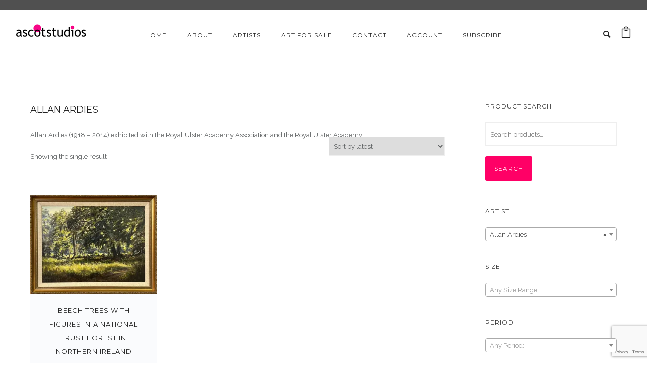

--- FILE ---
content_type: text/html; charset=utf-8
request_url: https://www.google.com/recaptcha/api2/anchor?ar=1&k=6Ldx6okUAAAAAOEcBqx4aqNGtTP2KrEktFCU9GLH&co=aHR0cHM6Ly93d3cuYXNjb3RzdHVkaW9zLmNvbTo0NDM.&hl=en&v=naPR4A6FAh-yZLuCX253WaZq&size=invisible&anchor-ms=20000&execute-ms=15000&cb=f7e1xji0yxn6
body_size: 45131
content:
<!DOCTYPE HTML><html dir="ltr" lang="en"><head><meta http-equiv="Content-Type" content="text/html; charset=UTF-8">
<meta http-equiv="X-UA-Compatible" content="IE=edge">
<title>reCAPTCHA</title>
<style type="text/css">
/* cyrillic-ext */
@font-face {
  font-family: 'Roboto';
  font-style: normal;
  font-weight: 400;
  src: url(//fonts.gstatic.com/s/roboto/v18/KFOmCnqEu92Fr1Mu72xKKTU1Kvnz.woff2) format('woff2');
  unicode-range: U+0460-052F, U+1C80-1C8A, U+20B4, U+2DE0-2DFF, U+A640-A69F, U+FE2E-FE2F;
}
/* cyrillic */
@font-face {
  font-family: 'Roboto';
  font-style: normal;
  font-weight: 400;
  src: url(//fonts.gstatic.com/s/roboto/v18/KFOmCnqEu92Fr1Mu5mxKKTU1Kvnz.woff2) format('woff2');
  unicode-range: U+0301, U+0400-045F, U+0490-0491, U+04B0-04B1, U+2116;
}
/* greek-ext */
@font-face {
  font-family: 'Roboto';
  font-style: normal;
  font-weight: 400;
  src: url(//fonts.gstatic.com/s/roboto/v18/KFOmCnqEu92Fr1Mu7mxKKTU1Kvnz.woff2) format('woff2');
  unicode-range: U+1F00-1FFF;
}
/* greek */
@font-face {
  font-family: 'Roboto';
  font-style: normal;
  font-weight: 400;
  src: url(//fonts.gstatic.com/s/roboto/v18/KFOmCnqEu92Fr1Mu4WxKKTU1Kvnz.woff2) format('woff2');
  unicode-range: U+0370-0377, U+037A-037F, U+0384-038A, U+038C, U+038E-03A1, U+03A3-03FF;
}
/* vietnamese */
@font-face {
  font-family: 'Roboto';
  font-style: normal;
  font-weight: 400;
  src: url(//fonts.gstatic.com/s/roboto/v18/KFOmCnqEu92Fr1Mu7WxKKTU1Kvnz.woff2) format('woff2');
  unicode-range: U+0102-0103, U+0110-0111, U+0128-0129, U+0168-0169, U+01A0-01A1, U+01AF-01B0, U+0300-0301, U+0303-0304, U+0308-0309, U+0323, U+0329, U+1EA0-1EF9, U+20AB;
}
/* latin-ext */
@font-face {
  font-family: 'Roboto';
  font-style: normal;
  font-weight: 400;
  src: url(//fonts.gstatic.com/s/roboto/v18/KFOmCnqEu92Fr1Mu7GxKKTU1Kvnz.woff2) format('woff2');
  unicode-range: U+0100-02BA, U+02BD-02C5, U+02C7-02CC, U+02CE-02D7, U+02DD-02FF, U+0304, U+0308, U+0329, U+1D00-1DBF, U+1E00-1E9F, U+1EF2-1EFF, U+2020, U+20A0-20AB, U+20AD-20C0, U+2113, U+2C60-2C7F, U+A720-A7FF;
}
/* latin */
@font-face {
  font-family: 'Roboto';
  font-style: normal;
  font-weight: 400;
  src: url(//fonts.gstatic.com/s/roboto/v18/KFOmCnqEu92Fr1Mu4mxKKTU1Kg.woff2) format('woff2');
  unicode-range: U+0000-00FF, U+0131, U+0152-0153, U+02BB-02BC, U+02C6, U+02DA, U+02DC, U+0304, U+0308, U+0329, U+2000-206F, U+20AC, U+2122, U+2191, U+2193, U+2212, U+2215, U+FEFF, U+FFFD;
}
/* cyrillic-ext */
@font-face {
  font-family: 'Roboto';
  font-style: normal;
  font-weight: 500;
  src: url(//fonts.gstatic.com/s/roboto/v18/KFOlCnqEu92Fr1MmEU9fCRc4AMP6lbBP.woff2) format('woff2');
  unicode-range: U+0460-052F, U+1C80-1C8A, U+20B4, U+2DE0-2DFF, U+A640-A69F, U+FE2E-FE2F;
}
/* cyrillic */
@font-face {
  font-family: 'Roboto';
  font-style: normal;
  font-weight: 500;
  src: url(//fonts.gstatic.com/s/roboto/v18/KFOlCnqEu92Fr1MmEU9fABc4AMP6lbBP.woff2) format('woff2');
  unicode-range: U+0301, U+0400-045F, U+0490-0491, U+04B0-04B1, U+2116;
}
/* greek-ext */
@font-face {
  font-family: 'Roboto';
  font-style: normal;
  font-weight: 500;
  src: url(//fonts.gstatic.com/s/roboto/v18/KFOlCnqEu92Fr1MmEU9fCBc4AMP6lbBP.woff2) format('woff2');
  unicode-range: U+1F00-1FFF;
}
/* greek */
@font-face {
  font-family: 'Roboto';
  font-style: normal;
  font-weight: 500;
  src: url(//fonts.gstatic.com/s/roboto/v18/KFOlCnqEu92Fr1MmEU9fBxc4AMP6lbBP.woff2) format('woff2');
  unicode-range: U+0370-0377, U+037A-037F, U+0384-038A, U+038C, U+038E-03A1, U+03A3-03FF;
}
/* vietnamese */
@font-face {
  font-family: 'Roboto';
  font-style: normal;
  font-weight: 500;
  src: url(//fonts.gstatic.com/s/roboto/v18/KFOlCnqEu92Fr1MmEU9fCxc4AMP6lbBP.woff2) format('woff2');
  unicode-range: U+0102-0103, U+0110-0111, U+0128-0129, U+0168-0169, U+01A0-01A1, U+01AF-01B0, U+0300-0301, U+0303-0304, U+0308-0309, U+0323, U+0329, U+1EA0-1EF9, U+20AB;
}
/* latin-ext */
@font-face {
  font-family: 'Roboto';
  font-style: normal;
  font-weight: 500;
  src: url(//fonts.gstatic.com/s/roboto/v18/KFOlCnqEu92Fr1MmEU9fChc4AMP6lbBP.woff2) format('woff2');
  unicode-range: U+0100-02BA, U+02BD-02C5, U+02C7-02CC, U+02CE-02D7, U+02DD-02FF, U+0304, U+0308, U+0329, U+1D00-1DBF, U+1E00-1E9F, U+1EF2-1EFF, U+2020, U+20A0-20AB, U+20AD-20C0, U+2113, U+2C60-2C7F, U+A720-A7FF;
}
/* latin */
@font-face {
  font-family: 'Roboto';
  font-style: normal;
  font-weight: 500;
  src: url(//fonts.gstatic.com/s/roboto/v18/KFOlCnqEu92Fr1MmEU9fBBc4AMP6lQ.woff2) format('woff2');
  unicode-range: U+0000-00FF, U+0131, U+0152-0153, U+02BB-02BC, U+02C6, U+02DA, U+02DC, U+0304, U+0308, U+0329, U+2000-206F, U+20AC, U+2122, U+2191, U+2193, U+2212, U+2215, U+FEFF, U+FFFD;
}
/* cyrillic-ext */
@font-face {
  font-family: 'Roboto';
  font-style: normal;
  font-weight: 900;
  src: url(//fonts.gstatic.com/s/roboto/v18/KFOlCnqEu92Fr1MmYUtfCRc4AMP6lbBP.woff2) format('woff2');
  unicode-range: U+0460-052F, U+1C80-1C8A, U+20B4, U+2DE0-2DFF, U+A640-A69F, U+FE2E-FE2F;
}
/* cyrillic */
@font-face {
  font-family: 'Roboto';
  font-style: normal;
  font-weight: 900;
  src: url(//fonts.gstatic.com/s/roboto/v18/KFOlCnqEu92Fr1MmYUtfABc4AMP6lbBP.woff2) format('woff2');
  unicode-range: U+0301, U+0400-045F, U+0490-0491, U+04B0-04B1, U+2116;
}
/* greek-ext */
@font-face {
  font-family: 'Roboto';
  font-style: normal;
  font-weight: 900;
  src: url(//fonts.gstatic.com/s/roboto/v18/KFOlCnqEu92Fr1MmYUtfCBc4AMP6lbBP.woff2) format('woff2');
  unicode-range: U+1F00-1FFF;
}
/* greek */
@font-face {
  font-family: 'Roboto';
  font-style: normal;
  font-weight: 900;
  src: url(//fonts.gstatic.com/s/roboto/v18/KFOlCnqEu92Fr1MmYUtfBxc4AMP6lbBP.woff2) format('woff2');
  unicode-range: U+0370-0377, U+037A-037F, U+0384-038A, U+038C, U+038E-03A1, U+03A3-03FF;
}
/* vietnamese */
@font-face {
  font-family: 'Roboto';
  font-style: normal;
  font-weight: 900;
  src: url(//fonts.gstatic.com/s/roboto/v18/KFOlCnqEu92Fr1MmYUtfCxc4AMP6lbBP.woff2) format('woff2');
  unicode-range: U+0102-0103, U+0110-0111, U+0128-0129, U+0168-0169, U+01A0-01A1, U+01AF-01B0, U+0300-0301, U+0303-0304, U+0308-0309, U+0323, U+0329, U+1EA0-1EF9, U+20AB;
}
/* latin-ext */
@font-face {
  font-family: 'Roboto';
  font-style: normal;
  font-weight: 900;
  src: url(//fonts.gstatic.com/s/roboto/v18/KFOlCnqEu92Fr1MmYUtfChc4AMP6lbBP.woff2) format('woff2');
  unicode-range: U+0100-02BA, U+02BD-02C5, U+02C7-02CC, U+02CE-02D7, U+02DD-02FF, U+0304, U+0308, U+0329, U+1D00-1DBF, U+1E00-1E9F, U+1EF2-1EFF, U+2020, U+20A0-20AB, U+20AD-20C0, U+2113, U+2C60-2C7F, U+A720-A7FF;
}
/* latin */
@font-face {
  font-family: 'Roboto';
  font-style: normal;
  font-weight: 900;
  src: url(//fonts.gstatic.com/s/roboto/v18/KFOlCnqEu92Fr1MmYUtfBBc4AMP6lQ.woff2) format('woff2');
  unicode-range: U+0000-00FF, U+0131, U+0152-0153, U+02BB-02BC, U+02C6, U+02DA, U+02DC, U+0304, U+0308, U+0329, U+2000-206F, U+20AC, U+2122, U+2191, U+2193, U+2212, U+2215, U+FEFF, U+FFFD;
}

</style>
<link rel="stylesheet" type="text/css" href="https://www.gstatic.com/recaptcha/releases/naPR4A6FAh-yZLuCX253WaZq/styles__ltr.css">
<script nonce="c77_UX8h1DroYG87d85q5g" type="text/javascript">window['__recaptcha_api'] = 'https://www.google.com/recaptcha/api2/';</script>
<script type="text/javascript" src="https://www.gstatic.com/recaptcha/releases/naPR4A6FAh-yZLuCX253WaZq/recaptcha__en.js" nonce="c77_UX8h1DroYG87d85q5g">
      
    </script></head>
<body><div id="rc-anchor-alert" class="rc-anchor-alert"></div>
<input type="hidden" id="recaptcha-token" value="[base64]">
<script type="text/javascript" nonce="c77_UX8h1DroYG87d85q5g">
      recaptcha.anchor.Main.init("[\x22ainput\x22,[\x22bgdata\x22,\x22\x22,\[base64]/[base64]/[base64]/eihOLHUpOkYoTiwwLFt3LDIxLG1dKSxwKHUsZmFsc2UsTixmYWxzZSl9Y2F0Y2goYil7ayhOLDI5MCk/[base64]/[base64]/Sy5MKCk6Sy5UKSxoKS1LLlQsYj4+MTQpPjAsSy51JiYoSy51Xj0oSy5vKzE+PjIpKihiPDwyKSksSy5vKSsxPj4yIT0wfHxLLlYsbXx8ZClLLko9MCxLLlQ9aDtpZighZClyZXR1cm4gZmFsc2U7aWYoaC1LLkg8KEsuTj5LLkYmJihLLkY9Sy5OKSxLLk4tKE4/MjU1Ono/NToyKSkpcmV0dXJuIGZhbHNlO3JldHVybiEoSy52PSh0KEssMjY3LChOPWsoSywoSy50TD11LHo/NDcyOjI2NykpLEsuQSkpLEsuUC5wdXNoKFtKRCxOLHo/[base64]/[base64]/bmV3IFhbZl0oQlswXSk6Vz09Mj9uZXcgWFtmXShCWzBdLEJbMV0pOlc9PTM/bmV3IFhbZl0oQlswXSxCWzFdLEJbMl0pOlc9PTQ/[base64]/[base64]/[base64]/[base64]/[base64]\\u003d\\u003d\x22,\[base64]\\u003d\\u003d\x22,\x22HnFSBsONGMKQXMK4wqxawpdOf8OmC0lFwoXCmcOKwo/DojhzS33CmzlDOsKJVHnCj1fDiUTCuMK8RMOGw4/CjcOYd8O/e2HCmMOWwrRGw4QIaMOwwr/DuDXCh8K3cAFwwp4Bwr3CrDbDrijCthsfwrN6OQ/[base64]/CuwRseBvDqHBkwqxwwofDr1ccw5QUB8KbTl4UD8OXw4QHwrJMWi5kGMO/[base64]/DvifCucOHcWrCglfDt8KoL8KzKBtaHnDDm3k/wovCoMK0w5rCqsO+wrTDkSnCnGLDq2DDkTfDtsKORMKSwqgowq5pTFtrwqDCs0tfw6gILkZsw79vG8KFIjDCv15GwrM0asKYE8KywrQUw4vDv8O4c8OkMcOQPkMqw7/DgMKTWVV8d8KAwqENwp/[base64]/Dnx/CoMKJVcK3P8OLRsOiwqEyw63DgWtww6A3Z8O6w4LDi8O4dhYyw73ClMO7fMK0Y143wrtGasOOwqxyHsKjDsOGwqAfw5rCqmERH8KfJMKqPn/DlMOcZ8OWw77CoioRLn9PElgmJicsw6rDrQ1hZsO0w5vDi8OGw4DDhsOIa8OYwoHDscOiw6bDoxJue8ODdwjDs8Orw4gAw5HDkMOyMMK7dwXDkz/[base64]/Dq8OVw6PCtMOMw53DglbCi2UULcOMwqtdfcK5CG3ClElWwoXCkMK/wovDhsO+w6vDhAnCtkXDqMKcwq0fwpTCrsODelxmRcKsw67Ck3rDvSnClxLCscOmBSp2BXU2dHsVw5cnw755wp/Cm8Kvwothw7fDl0HCgWPCrC0FLsKMPjV9J8KIOcKdwoPDosKoLUVxw7fDoMKswqRzw5/DncKSeU7DhsKpRSvDpWUfwokFeMKdJlUcw5Ycwq8owpvDnwjCrSVew7nDkcKZw7BTfMOtw47DvcKYwpnCpFHCjyEMYCzCpMO+Vl0Twr1Xwr96w7LCoyMFJcKbZkMGa3/Cn8KNwr3CrUMTwok8fRspIhI8w4NWWW8gw6p2wqsNYUccwpDDvsKRwqnCn8K/wrA2DcOUwqnDh8KqPCfCqQTCvMOJRsKXXMOmw7jDu8O8WQV9TVHCkFIzEsO/RMKHaG4hVWgSwr9Ewq/ClMKaTXwyN8K5wofDgMOIBsKgwpzDiMKdNxnClW1DwpUCAW8xw41ow6zCvMKGD8KZdAB2Q8OEw40KSEcISFLDjcOaw6k9w4/DgijDmA5cXT19wqBkw7XDrsOYwqUywo/[base64]/CvSVYUcOne8K8MsO2CcO9aWHDrC9Yw67ClybCnCRrR8KZw6gHwonCvMKLWsOTWyLDsMO1TsOhUMKmw57DmcKvNghLfcOuw4bCrn/[base64]/DqcKCWRlfwpTCiMOIJ2zCq8OKPcKdJsOTwph/wotHU8KAw5fDp8OMTcOyAwHCtWvCk8Odwr0pwoF8w51kw6PCvV7DqkjCkArCqXTDqMKMU8OxwoXCkMOqwoXDtMOVw7fCl2I+NsOqW0/[base64]/CgUvDuMKMwo4IF3TDuzjDjcK6aMOZWcOQD8O9w6l3HMKpKxYSX23DiFTDmsKfw4txDH7DoghncSw/CDI6OsO5wq/CusO2T8K0bko1GnbCqMOtWMOcLsKAwp8tWsOowo9JHcK/wpYUEx8THHQGeEwwT8K7EVHCtk/CgyA8w4EOwrPCpMOzPkwKw4ZmQ8Kow6DCr8KVw7DCkMO9w4zDk8O5IsOYwr4qwrvCilXCgcKnV8OTQ8OPVwDDv2Vxw6M0VsKYwrPDgGlawrhISsKzUkXDl8O1wp1Fwo3ChzMmw7zCtQBcw5jDkGEuw5hjwrpQYjTDkcO7AsOFwpM3wovCjsO/w4nCoGnCnsK9cMKNw4bDssK0YMO+wqbClWHDqMOYMGrCv3Y6a8KgwrrCjcO4cBRnw4Idwq93HScSZMOAw4bDusK/wpXDr17Cn8O+w4R9PxPCpcKpSMKpwqzClh49wo7CicOUwoULCMOHwqVTNsKjCyLCu8OEHwrDnWTClTHDtADDpsOaw607wrjDsk5MJjxSw57DglXCgz5aPV80EcOWXsKGbHDDncOtF0U/QTfDt1HDtsOuwrktw4/DlMOmw6hBw4dqw6/CjQ7CrcKEFn3DnUbCmjVNw7jClcK0wr5GYsKZw5LCi3Fkw6DCpMKqwoIMw7vCgGJodsOvRjzCk8KlPcOPwq0kw7tuO1PDrMOZBh/DqUlwwoIIVcOnwrnDtQ/Cp8KNwrwJw5jDlzVvw4IRw7/DoRnDh1LDvsK0w4TCpyXDmcKrwqzCh8O4wqoAw4TDgRRUcUhPwqZMJcKNY8KjKsOowr94DnXCq2TDvjTDssKWdR/DpcK8wr/CiCIawrzDr8OqGnfChXhIcMKzZg/DhE80GHJ/B8OhZWcPX1fDq3XDqFXDncOVw73Du8OaZsOcO1/DqsKuQmpJHcK/w7RXAgfDkV1eEMKaw5bCicO/ZcORwpHCj1HDu8OowrlMwonDvCHDhsO3w4hKwogPwoXDtsKeHMKSwpREwqjDiXPDsRJ6w4LDpALCvi/Dp8OeCcOXVcO9AEBrwqFMwqQVwpXDtDx4axAEw6tAAsKMCn0vworCvUYiEiTCscOtdsOQwpVDw6/CqsOlasOGw5HDs8KTUT/[base64]/CisKDDsO1w6Y/wqRvwpovwp4CYMO/aRk7wpFMw7jCssOyanYDw4LCvG4pAcK+w6jCl8Ocw600FW3CmMKIUsO5Gh3DkyvDkBvCksKcHRfCkSvChHbDksK2wqTCkXsVLGgQVSwJWMK5ZMO0w7jCqWPDhmUjw5/Ci0tcPX7DvR3DksODwobCtW84UsOpwrAVwppGwrHDgsKVw7cAGMOKIisYwplLw6/Ct8KJUwUHIAI9w4tKwqMLwp/CmmnCqMOMwrIvOcOBworCi1fCmTHDn8KiezvDlDROAxDDvMKSQAsmayPDncOCEj08U8OFw5RiNMOow7bChjXDv2t+wqZMZmk9w5E7diDDtHTDp3HDhcOhw6fCjDU4JEXCim01w43Ch8OGYnxSP07DqEkWf8KxwojCo37CsCfCrcO5wr7Dpx3Cv2/CtsOuwojDkMKea8OHw7hwP2ldRjTCjgPCimBnwpDDrMOmZ18+NMOow5bCmmXCrgZUwp7DnX5FbsKVKUfCow7DjcK+a8OoeDHDk8OeKsOAAcKHw7bDkgwPOgPDtVgXwq5JwofDqsOUdsK+FsOOa8OQw7TDjMOYwpR8w4gMw7HDvkvCkTM/Q2RDw686w4LCkDtDdWIYWgsgwrQpWVhTSMO/wrfCmDzCsjsSU8OAwpV9w78kwrbDoMKvwrM+KHTDgMKsCXDCvV8Xwpp+w7/Cj8KsYcK5wrVVw6DCsRlVEcOswpzCuz/DjgPDucKXw5hPwqtMdVJYwqvDg8Onw47DsxgpworDi8Kow7RhUmt6w67CuxrCpSVMw6XDjl/DojRdw6rDjA3CkERTw4TCum3Ch8OyKcOrYcK4wqvCsS/[base64]/LRECw7rDi8ObCE7Dk8KtwqRsesOsw4IywrbCgyPCjcOHRA5KNTF4RMKXQ18Hw5DCjAfDsl3CqlPCh8KDw6/[base64]/DlsO0w7Y8KcOQw67DqsOrwrpjC25yZcK5w70yX8KODkzCnE3DoAIMa8OpwpvDiE8YYzgwwp7DkAMgw6vDhzMdQGIfDsKDQw1hw5bDtnnCpsKnJMK9w4HCrjpEw7lKJXEpf3/CvcOIw4EFwqnDtcKSZExXMcOccTrCsjPCrMKLUR1YLCnDnMKyNQwoegURwqAWw5vDl2bDl8KHX8KjVW3DrcKaMwvDmMObCgY/w4TCnU/Dj8OEw77Dp8KswpQWw4nDiMOXfyTDnFbDs2EBwoQ/wrPCnjdrw5LCtz7DkD0Ww5fCkgweLMOPw7LCjzjDkBZHwr49w7DCjMKLw5RlKGA2C8KrBMKBCsKIwqBUw4HCmMK1wps0Ax0RP8KiGC4jPn0+wrTCjC7CkhNQaRIWw6LCgzR3w4vCk1Fuw4zDnTvDmcKAIsKyJlQNwr7CrsO5wrnDksONw6zDpcOowoXDn8KFwr/Dl0jDl08rw6h2wpjDpBbDpcK+IXEuUzUow7wREF1Pwqo1BMOFOUNWeQrCpcKiw7rDosKSw7howqxewoN7WkLDqSLDrMKUUjlqwrR4d8O9X8KPwoI4ZMKlwqUiw7NjBUsQw5wnw40SeMOaM0HCjjHCgA1cw7/[base64]/DucKzw7lEw7jCv8OCLsOBwojCqmQ9wo3CqsOvw6FRJg03wrbDisKUQit6aUHDlMOdwrDDjSB+M8KqwpDDr8O/[base64]/DmnHDkS97wqYOwqHCu8KuTRvDn8K3Ek7CmsOzG8KmcQ/CuytEw5dDwpHCmB4lSsKLIANzw4YTYcOfwpvDhFjDjUrDuiDDmcOUwrXCnMOCU8OfQhwxw4J0JRFhSsKgaA7Cr8KtMMKBw7YpBx/DmwE1Ym3CgsKUw6gzF8KgDzQKw6dxwrhRwqZCw7HDjEbDpMKvejEQOcKDfMOQecOHfBdRw7/DmWIiwogORSXCkMO7wpV9XA9Tw5Ykwp/[base64]/[base64]/[base64]/[base64]/[base64]/SMKSw6nCksKHN2nDpRVNWiHCtiDDocKHwqTDrCXCjsK9wrTCqyvDk2bDtF4uQ8OyKWMjF1zDgj1RcnEYw6jDo8O6DSg0dT3Cp8OjwoEvIiMfQ1vClcORwpzDs8K2w5rCqRPDjcOBw4HCtVFJwp/Du8OCwoHDtcK+WFLCm8KDwq5twrwmw4XDtMKmw4Qxw4UvATl4ScOnRT7CsRfCisO5DsO/McOzwozDksOTLMOhw6JBBMOpN2PCoD4Qw7UkW8OWYcKpdhUkw6YKIMO0Em7DvcKYBxbDl8KcDsOnZTLCgkMuIybCnkXCuXpfHcO9TH5dw7/DjA7Cl8OHwqgaw6BBwpTDgcOyw6gNd2TDgMOywq/CiU/[base64]/KcODX29/[base64]/Cp2F+w7hmd8KBwrgdQ1Avw4kuRsO6w58COsOUwpnDqcKRwqAkwp8EwpthYmYZacOqwqo8BcOdwrTDicK/w5xDC8KaARYrwo0cQ8K3w5XDnS8pwqLDl2EMw59GwrLDrMOZwr3ChMKqwrvDqFVqw4LCgDY3NgLCsMK3w5UUF0BSLy3CihvCgEckwq1ewpPDuUYJwovChQjDvkXCqMK9XwbDuW7CnRQ+KyjCrcKpU21Lw7nDnkfDhxbDsH5mw4bDmsO0woPDhQpVw4ABaMOkBsODw5/CrsOocMK6Z8Omwo3CrsKRF8O5PcOkOsOqwonCqMKyw5grw4nDvD87w51hwqMRw4UkwovCnSfDpQTCkMOvwrTCgkI4wqbDv8OGF0VNwq7DmUvCpyjDsWXDnypgw4kLw5Mlw4g0Hgp3GXBaDcOwGMO/woMGw53CgXlBDQcKw7fCusKjNMO0fmEnwr3Dv8KzwofDmMO/wqMMw7jDj8OPEcK8w6jChMOLRCouw6PCpG3Ckj3CjEPClTXCtTHCrSodeUU/wo8DwrrDgUl4woXCvMO0wpbDjcOCwrcRwpo9AsOfwrB2BXshw5dSOsOJwqdCw5kwDH4Ew6JfYC3CkMOgOgFqwpLCo3HDsMK7w5TDu8KAwrDDncKQBMKGWMKPw6krNzxzLjrDjcKqQMOKYsOzCMKtwpnDtDHCqADDjH9ybXByMsKQcG/CtBDDqGnDn8KfCcO/N8OUw60sD0jDocO0w57Dr8KCLsKdwoN+wpjDsH3Cuw98N21cwq7DoMOxw6zCgMKjwoIQw5wqOcKGFn/CkMK8w6Quw7fCgTXCnEgYwpDDrHxWaMOjw5/CrkRGwp86FsKWw7thChZzXjlOdcK6emcjRsOwwrwFTnNrw5pUwrTDpcKcR8Ocw7XDhDHDssKgFMKdwo8UU8KFw5pZwrUTYsOhRMO/T0fCiE/DlUfCscOOaMOOwoRUZ8KTw6kNa8OJBcO4bwDDtMOpLz/CpS/Dg8KTYTXCnQdEwq4bw4jCpsKWIx7Dn8KJw5pYw5rCmXXDmnzCjMKMHSEFQ8KBQMK4woDDpsKveMK3RHIwXy4swqTDsknCk8OTw6rChcKkbMKNMSbCrQp3wpDCs8OuwpPDoMKTRizDmHVvwovCosKVw6d6UCzChyAIwrRgw7/DnAl9GMO2TRPDq8K7wq1RUV5TRcKTwpoLw7LChcO7wpc5wrnDrSgtw7BqLsKoB8OQw4sVwrfDmsKCwoTComdDJD7Dh1B1OMOXw7XDojosKcO7EcKLwqLChDkCNgbDq8KkACPCohoMB8O5w6bDtMK2VknDrEPCnsO4OcOsCG/DvMOGN8OEwpvDvwJxwr/CusOORsOXf8KVwp3CvSkNeCXDkB/CiwJow4Mpw4jCu8KmIsKgZsKCwq1hCElzwoTChMKqwqXCvsOIwokCHR4CKsKVMcKowp8ZaRFTwo9hw4XDsMOvw7wXw4PDgydjwr7Co2BRw6/DgMOQQ1rDu8O3woBjw7/Dv3bCqETDmcOfw611wozCkG7Ci8Oqw7ArdsOXSVzCi8KWw5NiDcKGNMKAwr9Hw6QEKsKdwo5Dw5BdCgzDsGcxwo0vJDPCvSkoMCjCvT7CpmQxw5Ubw6XDlWtoeMORB8KaXTbCr8K1w7DCglQhwoXDlMOvXMOIKsKcfns/woPDgsKNGcKSw5Ijwpsdwr7DlD3CpkksX14UccOuw7NWG8OBw6rChsKqw6Q+RiFCw6TDvwfCo8KQe3Z7L3bCvA3DrQ59YFdFw4TDl2tSWMKzR8KVPDTDkMO3w7DDkD/[base64]/CgHbCtcKewobDiV7DinfDtgzCjMKyfWvCuALDjg7CrS55wo4rwq1SwpHCi2EVw7rDoksVwqXDkyzCoXHDngTCo8KUw64Pw4bDlcOUDBLCpynDhxVEUX7DqsOyw6vCtsOQJMOew5V9wrzDrwYFw6fCjFEEasKlw4fCpsKAR8KcwrIzw5/DicOpW8OGwrXCrjrDhMOXJ3poMydLw7bCk0LChMKKwoRVw6LCm8O9wrLCuMK4w6sWJT0cw4gJwr5rFQUJWMKVLU3DghRZSMO+wq0Zw7Zew5/CuQXCuMKNP0bDlMK7wr9jwrkPAMOywr7CgnlwVcKvwq1YSWLCqxUpw6DDuCLDrsKaB8KQEcK9GcOAw7MRwoLCpMOMF8OTwozDrsKXVHsuwqEnwr/Dj8OiSsOvwodawpvDhsK+wrkJc2TCv8OOUsOJEsO7SmJaw7psbVYWwqnDlcKHwptkAsKIM8OPDMKJw6fDoDDCtQdmw4DDmsOMw5XDvC3CrjQFw60pbl7ChRVCSMKaw55+w7XDucKrPTg+JcKXLsOowpHChsKNw5rCr8OtGSvDkMOQYcK/w6vDtwvCisKEKXF5wrc6wonDocKiw4EvIMKLaEvDpMK2w47CtXXDpMOPUcOpwpRFDzkHCURYLzgdwpbDkcK2U3p0w6XDhxYvwptybsKAw4XDhMKuw6rCtEgwVwg2JR5/[base64]/wodAY8KLwqgGRcOCw70Yw67DkHzCr8KBNsKCUMKAF8K6QMKYF8O4wo9oGTzDplzDlSwvwrBqwooKA1U1E8KLGsOqFsOSVMOPQsOVwo/CvVDCpsOkwpFKSsKiGsKRwpg/CMKvRsOQwpnDuRk+wrM1YxnDn8KgScOXIsOjwo1/[base64]/[base64]/csKqI2vDrDRuf8Ofw4/[base64]/[base64]/Z19Bc35nem0pP0fCqj9SBcKMw6FIwrTCusOxCMO3w4sTw7t3R3jCjcKDw4NMAhTCnzNqwqvDgsKBEMKLwrN0DcKswozDvsOrw7vCgT7ChsKmw6NSahfDr8KVb8K6IMKAewdnOx8IITzCpcKDw4nClQ/DtsKHwrt1U8OnwpQbJsKPC8KbK8OTJQ/DkzzDjMOvDWnDr8OwQ1AACcKHAioYQ8O+HnzDq8K/w5FNw6DDk8KQw6Y6wogOw5LDhnPDnT/CjcOaP8KuDSDCicKLEl7CtsK0dsOiw6gkwqB7Um09w4YmN1fDhcKRwonDq1V3w7FBYMOLYMObJ8KUwrktJGp3w4XDvcKELMK+w5/Ck8KEaWcLcsOSwqPDrcKXw6nCq8KmF03CuMOWw7HCthfDtTHDiz0aVAHDgsOlwqY8KsKxw5ZZNcOrZMOCw745SU/CqgXCjVrDkmXDlcOAXwnDkh8Tw5rDhg/Cl8OdL3FFw6nCnMOkw5smw7J9K3RuLhZCN8K3w4d5w7ALw5bConJIw4QjwqhswrgXwqXCssKTNcOGI1JOPMKTwrtwbcOdwq/DgMOfw4B+BcKdw65YNAQGXsOTb0vCisOrwrVnw7R8w53Cp8OLLMKbSHnDiMO5wpAEGcOifWAGRcK2ZihTHg0dK8K8UlrDgxvCoQIoE3DDtTU7wqJcw5MPwpDDrcK6wo/CgMKkYsOECW/DrVfCqB4pL8KFUsK6ViQRw6rDhnZZe8Kww41MwpoTwqVCwp0Xw7/DosOhYMKoUsOmMFoXwrV+w4w3w7rDklAOMU7DnlxMPUpkw59qNxItwrh1QAPCr8KuEx0jTmcYw4fCsR5ifcKmw6sow5rCm8OyEVZQw4HDjiBCw7g5Kw7Cu1RKEsO/w5ZPw4bDr8OPSMOOSj7Co1F+wrXDtsKvdVgZw6nCjHEVw6jCoVrDgcK8wqs7BcKzwopoQcK9LDLDoRkUwp4Kw50swqrCqhrDksKqKnPDqCzDmyLDli/Dhm58wro3cUvCoCbCjEcNNMKuw5LDqsKNL1rDomxcw6vDk8Orwot4NzbDlMOuWcKSBMOGwqNpNAjCssKVQjXDiMKJC39vTMObw5vCpQnCt8KNw4/[base64]/CtsKMEkEpwqt9w7vCl2/DllxAFjjCosKMDsKgwrEoazJ+Nx0kRcO3w5RzJMKGbsOcYRIAw57CjcKBwrQoFXnDtDPCmsKwOBNUbMKVLznCr3jDqmdQCx03w7bCpcKFwpDCnCzDnMOGw5EjI8Kxwr7CnFbCusOMd8Ktw5BFOsKRw6rCoA3DsD3DicKpw7TCnEbDqsKKWcK7w6/Co3RrRMKKwqg8dMOgY2xPYcOywqkzwrxKwr7DnVEDw4XDuTJWNHFhF8OyCyhFS1zDm1p6aT1qJzcWbBbDmxLDlVLDnzzDsMOjLlzDiH7DtjdcwpLDrCUjwrEJw67DqGvDhVdtdk3ChmhTwq/DhEzCpsO9cWPCvjZgwr4hBE/CtcOtw6tTw53Cs1ctBAsRwr49SsOxPkXCrMOOw5IOacKSOMOjw5Umwp5Vwr1mw4rCtcKGFBfClgLClcOMW8Kww4QTw4LCvMOaw5HDnCTCl3bDgCQsFcKtwq03wqJKw45WfsKfBMO+wpHCksKsVBnCs3fDrcOLw5jCtEDCn8Kywq5hwotmw7wPwolVLsOZc1/DlcODdR8KIcKnw6QFUn8Rw6kWwoDDl3B7VcObwogfw7ltasOXBMKIw47Dl8K6aCLCv33Cv0/DucOfI8K2wroSED7CtxnCo8OXwp7CmcKPw7rCqUbCrsOQwqPCk8OMwqjDqMOfH8KRW00kLw7CtMOcw4PCrwNOWjd9GcObBic6wr/[base64]/[base64]/CvcOBUgjDlCDCiyFxwrEkw6deOCAjwqzDg8KtLXV6UsOEw60gEFN7woERAWrChlAOB8OFwpk/wqgGEcOicMKDWxMpw6XCqyBIFyc9RcOaw4Uzf8KNw7zDols7wovCicOyw7Vvw4hhwp3CqMKDwofCjMOtCGvDp8K6w5JCwrF7woJ/[base64]/CusO+Zz4sw653wrw4wr8Nw4FWFlVFwpLDlcOhw7/DjsKZwoFhXHBewrYEY1fCtsOYwr/CjcKDw79aw5koXGZsF3R4Q2QKw5sRw4zDmsK5w4zCrVXDp8Kuw7/Chktzw7cxwpRSw7XCi3nDicKrwrnDocOmw5zDol4RXsKMbsK3w6cPUcOkwrPDuMOdGMOGF8KGwqjCo2p6w7pSw7jDkcObDMO3CkXCr8Ofwqljw5jDtsOZw6/DkFYaw4/DlMOewogHwo7CmRREwop0J8OvwojDksOfFxbDu8OywqNARcO9WcORwoLDo0TDjiA8wqHDrntww7NYSMKdwqEiSMK2VsOtXhR+w55AccOhasOxK8K7dcK4QsKtb1BvwqNEw4fCpsOWwp3DnsOxL8O6EsKRFcK/w6bDj1g9TsOOEsKqSMO1woAywqvDmD3Dn3BvwqcpR0nDr2ALYnTCpcKnw7onwo4aF8OcasKrwpLDsMKTMUjCr8O9b8OSbwgCLMOjbThgP8OTw7MVw6XCnE/[base64]/DuMOqU2QMCMKaKcOEwqorwpY9w6BiKXvDhT7DrMOsVV/[base64]/[base64]/CsKUwrbCmcKPw78JwqYCw4gBw7Ffwr5pVsOmWcK+UMOYbcKqwoRoVsO0DcKIwpnDvnHCisOTLy3CtsOuw5s6wo5eWxR3DAzCm0djwoXDusOEWQRyw5TCmijCrSRIdMOWVW9IPwgWM8O3SEVYY8OTKsOuB2fChcOoeUzDkcKxwotVcEXCocKqwo/[base64]/w4FRJljDqsOVw4bCrgUywoLDijnDgMOMJ2Vyw7tzIMOsw610TsOuTsKyVMKPwrnCpMK7wpEUOcKow586EiPCuQkhHG/DkSlIVcKBOcOKGhE2w7B3w5TDoMODZ8OQw4vDn8OoXcOrfcOcAcKkwpHDuEbDvlwpGA4uwrfCi8Kpb8KPw4LCmcKlFnUZbH9XZ8Kaa17ChcOpDFzDgHIXacObwoXCvcKCwr0Se8KWHsOAw5ERw6glSQHCjMOTw73CmMKacDYlw5Qmw43CmsKAMMK/O8OsM8KaPcKQCHMPwr9vc1MRMx3Cjml6w5TDqgdLwoBjDGdZbcOdWcK3wr0sWMKECwMOwr4qbMK0w7UqasOtw6FOw4N1JhvCscK8w4p6LcKZw6txX8KITjrCn2nCvkbCsj/CrT3CvCRjb8Odc8O5w44FeTc/[base64]/[base64]/wppgwrXDiHTCvwhgwq/ChQ1Gw6sRXDU6d3TCg8Kuwo7CoMKBw6UXPh/Cq3VAw48yBcOUXcOmwpTCvixWVxjCvz3DhGsZwroAw4XDuQ1AXl0bHcKMw5xhw55YwqlLw7zDvQbCsivCp8KUwr7DrgkvbsK2wp7DkAt/MsOkw5/[base64]/Cingaw5M7w6pvwqbDs3fCq8K4OMK1w6oGIsK2bsKsw7RNM8Onw4duw5rDg8Khw5LCkS/ChFpkQMOcw6A6K0rCksKXKMKzUMOaTAATNmLCrsO4UwwBScO8c8Okw69dInrDlFsSLzl3wrZaw6IlQsKEU8OGw7zDtA7Dm0NNZinDrXjDiMOjG8KPSjQmw6AKVy7CmWhAwokjw6TDqMKtOk/CshHDosKFVcOPb8Oow6AvZcO9D8KUXWzDjDhdEcOswpDCriIJwpfDosOXdsKtZsKDBmhsw5Zrw4FFw4keAwAGeBLCgA/ClcO0IAY3w7LDrMODwoDCmzxUw6NzwqPCqhHDnR4IwonDpsOpUMO7HMKFw751BcKdwoMMwrPCgMKDQDpIVsOaLsOhw43DqloWw4QuwrjCk37Dm11JbsKuw5kvwpBxCQPCq8K5SFvDun5hYcKAEiHCvnPCtnfDsxNJNsKoNsKuw5HCo8Omwp7Dk8O1WcOYw43CvG/[base64]/w5h2w7hVcMKdwq3CmsKEw47DrkvCvMKbEwJ2fHXDt8OLwocICRIHwqHDgWV4ccKgw7JOQ8KrWWvCkjDClUXDoU8SKTfDr8OzwqdWFsOUKRrCocKRAnVTwrDDuMKnwq/DnkTCn3dQw4kFdcK5ZMOfTD9NwrfClRvDoMO1KWDCrENQwqzCrMKgwpdVAcOMVAXCj8KKGTXCkmZqV8OmAsK2wqTDosK3Y8KrIcONIlp6woXCl8KVwpvDvcKrCR3DisO9w7ljIcKVw5jDqMKBw5pOEjbCjMKMLDc/[base64]/DocKXwo3CtMKKw4/[base64]/CocK1w6RyaifDs2TDpHQjwrw0WcOXS8OWwpU5YUAfEcOEwptUesOuWBfDmS3DhgR7LRsBOcKYwo0iUcKLwpdxwq1DwqrCoHBnwqBUBRvClMOcK8OINAHDuCFuB0/DlXbChsOkScKJMCdXbnTDusOtwobDoTnCvBkxwqHCpXvCnMKMw67Cr8OYEsKCw53Dm8K5CCIVPcKtw7DDkm9Qw7vDj23DrcKbKn7Dp3VsVUcUw6TCrBHCrMKRwp7DmV5uw5Ivw5FxwrkcfUDDgCnDvMKpw4PDqcKNaMKjBkR/YCrDrsONAlPDj18KwpvCgltgw7Q1PHRmYityw67CvMKVfC59wrbCnV1lw5AGwrzCgcOdfxzDsMKxwp/Ci1/DkwIFw47CnMKFL8KiwpbCi8Ofw61+woYUC8O6CcKMH8O7woPCgsOpw5jDr3DCiQjDqsOrRMKyw7vCksKmS8K/wod6RGHDhSvDtTZPwpnDoExPw4vDkcKUIsOSXcKQLh3DjDfDjMOrGsKIwrxhw5XDtMKewqLDgQVoHcONFAHCoHfCkgPCh2TDuSw4wqofRMKww5zDmMKqwq9zY2/Cm3JfZAPDlcK9ZcK2KGhYw5ERAMOBMcODw4nCmMOrB1DDrMKhwq7CrDJLwrzDvMOiNMOADcOyFibDt8KuU8O9LBNcwrtNwq7CncOKfsKdHsObw5zCpxvDmgwMw5rCjEDDrTBkwo7DuVQPw6FfVWAew6Mkw6RRXFvDsD/Cg8KJw7bCknTCssKGFcOlA09uCcKEBsOQw7zDgWLCmMOcFMKDHx7Cg8Kewq3Dr8K1DDzDiMOCXsKOwptswojDsMOPwr3CmcOIQBbCnkDCtcKCw7YDwqDCnsKPJGIhJC5Rwq/CqGR4BRbCnWM4wp3DjMKUw5UZVsO2w6dhw45uwoUZVjbCjcKowrdELcKFwpA1QcKdwqFqwrXCiSc4PMK3wrrDjMOxw7Ndwq3DjzLDiV8qDhAffHHDvcK7w6JocGFEw5XDvsKDw5zCi0XCnMOYdTUmwovDknlzHcKzwq/CpcOOdcO5WsOywoXDuFdQHnnClRvDrMOJw6XCjVXCjcOJATrClsKbw4MkQ2/ClGjDsAjDjCnCoDcHw5DDliB5NCERcsKaFRw1Z3vCmMKASyUDZsOCS8O+wpscwrV/eMKlOWkewoPDrsK3DyPCqMKkEcK2w7IMwpAzYShvwrnCrFHDkj91w7pzw4A8DsOfwpFVTgPCqMKDJnxtw5nDkMKrw7/DjMKqwojCqFfDgjzCmFHDq0DCksK0RkjCi2oWDsKTwoNWw7bCkRjDjsKtKCXDixrDrMKvacOra8OYwqbDkUl9wrgww4BDVMKEwroIwpXDnUHCnMOqKGzCsRwVZsORC0fDgg41B29HAcKVwo7CocOAwoIiPEDCvcKoQyZ3w7AQTVnDj2jDl8KWQMKnHMOOQ8Kmw6/[base64]/DosKdIU0XwqlYMBRww6B+w6fCiMOVw5XDgy3DrsKEw6RXS8KBe0vChMO6UXl5w6fCrFnCucKuAMK7VEdQZj/DpMOtw4DDhizCl33Dl8OOwpwsJsOhwrjCm2DCixAXw5heF8K2w7jCm8K5w5vCv8OBWw3DvMOJBD/[base64]/[base64]/wo/CscO4wpnDucKhwo9DYcKUwpkmwrXDkkR4QR4eC8KIwqTDtcOGwp/CmsKRO2gjXFZAVMK8wpRFwrUKwoPDuMOJw7bCrk16w7JGwoDDrMOqw6/Ci8OOKENiwrgqFkccwrnCpUVAw5lPwqnDp8KfwoZaFX0+QsOKw49Vw4UPcxkIfsO8w44/WXsGPC7CmWTDoQYlw6jCl2XCv8OhO1VlXMKpwrnDtSXCo0AGVBnDk8OOwooQwrN4EMKUw7zDrsK+woLDpMO2wrLCiMKFDsOAwpTChwnCscKLwqEnZMKvKF92w7/CjMOZwozDmTLDqkUNw4jDhA4zw4Bow5zDhcOuZAfCsMOFw7xkw4TCoGcgAB/CtlLCqsKewq7CusOmM8KOw7IzAsOgwrDDksOqZgnClVvCmWIJwp7Dsx/CksKZKA8aD2XCh8OZSMKQfATCgg/Cp8Ouwr4IwqbCrj7DiWlqw4rDgWfCvi3Dh8OOU8KKwpHDnUQlPW/DgHIuA8OQe8KQVFx0JmbDuUYwb1/ChgQhw6dSwqzCqcOvNcOewp/CgsO9wo/CvH12IsKmW0rCsgAgwobCjsK4bF1bZ8Kdw6cMw68sVgLDg8K9dMKaSVzCg0HDvsKcw7lsNnV5X1JiwoZvwqd2wrzDosKLw5rCjC3CsAVzVcKBw4M8KxnCvsOuwrlCMglOwpoTfsKJKQzCqS5iw57Csi/CpmknXFcDBB7Crg4hwr3DkMOyLTt8P8KSwoZIWMKew4jDmVQmHDRBYMKWV8O1wozCnMOCw5cEw73DmVXDlsKJwpt+w6Ngw4teZirCrkM0w7HCvnXDpsKofsKSwr4Uwp7CjsKMYMOKQsKhwopCf0fCngRuAsKWesOeAsKJwpwOIEvCocK/[base64]/DtDDCkS3Cp8K8wpnCqsKuwpbCiAzDjcKRw7vCn8OyZ8Oce3EMDGBCGH/Cm2MJw6TCp3zCiMOvVFMNasKjVA7DnTPDj2XDtsOxJcKFbTrCtcKoIR7CuMOAKMOzSUTCj3LDpxjDhj9NXsKfwodDw4jCmcKfw4XCr0jCs101GRJ0a2ZKWsOwBloiwpLDr8KJEQkjKMOOcAgXwqPDjcOSwptmwpfCvFbDnH/Cq8KjOj7Dk35/T1tDA2Ytw7kkw5XDqlLCj8OowqvCvkhSw73Dvx9Uwq3CtAt4OCLCnUjDhMKOw74Bw5HCtsObw5nDocKww61mWA8ZPMOQJHQtw4jCg8OLNsKWK8OSGsK+w5TCpSoRH8OLW8ONwoZhw6/[base64]/[base64]/wqvDucKdwo13wpAOBhUZw4NIY3MLcTjDrW7Dm8OdPcKeSsOWw4wdJcOnEcKLw4Imw77CsMK0wq/CsgTCtsOeC8KhajwVflvDg8KXFcKVw4HCisOtwqpHwq3DiVQ+W3/CtQ5EZwAOOQkUw5c5DsOjwrsxLj/Cjh3CiMOuwp1KwrdrOcKKFkDDrQwne8KxYgYCw5XCr8O+RMKXWV5Yw55aM1zCkcOgcwTDoRRCw6zCpcKBwrcrw53DhcOHUcO4bwLDpGHCnMOGw5vCvHkCwq7DvcOjwq/[base64]/P1vDvwLDgsKTwo1sMMO8wpvDpMO/NQQww4N8SCU6wpI6EsKVw7Jawpliwq4LccKdbsKMwrtlXBRPFXvCghpvaUPDr8KGEcKXDMOOFcKyK2gyw6AVaynDqG3Ck8ObwpzDo8OuwpcUGXvDscO4KHjDtRREYgVrOcKEQcKXcMK3w5zCrDDDm8OFw7/DkUUBNTpIw6rDn8KILsORSMKLw5Q3wqrCpMKnXMOmwp4JwonDohQ8OgYnw4XDjXQSFMORw4A0woPDjsOcTTdGf8OqZC3ConzCr8OlFMKlZx/Co8OCw6PDkxHDoMOiWxE0wqhGB0PCs0EzwoAvDcK6woBMCcObbWLCjyBqw716wrDDo3hqwqJUPMKWTFvDpVTClWMJIEhBw6R3wrTCnRJxwq5ww41edxPDu8O6TcOFwr/[base64]/wpw+woPCphVWw7LCl8KXU1LDpMKPwobCo8KYwp7DosKGw5Bdw4RGwqbCvykAwqzDhVYEw4HDmcK8wqJaw4TCjj48wrTCij3Cq8KLwoArwpIOQ8OpKS9nwpDDpwzCpHnDmwfDvUzCh8ObLR16wrcdw6XCqR/CiMOqw7MzwpcvDsOGwpTClsK6w7nCuCAEwpzDt8OFOB4dwqTCrBoPYVZewoXCokgjTU3CmxfDgTDCn8ODw7TDg1PDhSDDlsOFeQpbwqvDvsOMw5bDlMOyV8OCwoEGFy/DpzRpwp/DhUhzXcKZfcKlCwDCuMO+PsOiU8KRw55zw5fCulTCv8KNVsKccMOrwrgGNcOnw61bwp/DgcOeUVAndMK4w5RiQcKDaWPDosKhwrV5fsO/w6HCpwTCjiUywrwOw610KMKkWMK7ZgPDoWY4b8K9wpbDkcKEwrPDvsKFw5HDuCXCqlXCj8K4wrDCv8Ofw7/[base64]/CjTdQw5l1w6olwqnDkgXCrznDuMKPDMOMwo8TwrvCr8K2woDDkU51M8KoZMKfwq3DpcOvPUJYK0XDknYswoDCoUR3w7/[base64]/CoMO7O8OYwpR1L8K8wq7DiSTDs8OpO3HDtAECwoBtwrzCq8O7wrl2XkbDrsOYEk5rP348wp/DildPw4DCo8KaXMOSJnRrw6ADF8KZw53DjcOswq3CicO6WVZZWytfByMAwrTDlEJHWMO8wpYAwqFDJcKVNsKZG8KWw7zDncKqNcOQwpTDucOzw4JLw7Fgw6wQVMO0eR89w6XDvcOYwqPDh8KZwprDhHbChV/ChsOSwqNgwr7CiMOZaMKBwp1jU8KMwqfCpx0JXcO/wponwqgKwrfDi8O8wpJeRMO8SMKgwq3CigDCrmHCiGFAZngqGUPDg8KKQMO6A1djOlTDuiJ/FhMyw6M7WFTDqTZNEQfCrgx+wp5rwqckOsORQsOHwoPDv8O/[base64]/MzbDpsOXC2XDrl9HwpDCigjDvztuw6ttQ8KfC1gkwqvDm8KuwpPDk8KQw67Ctmh2IMOfw7PDrMKlaHk+w4PCtWtVw4LCg253w5nDm8OBL2PDg0rCs8KZOWIrw4nCtsKzw4Eswo3Ch8OHwq9yw7jCvsK+Kxd/TQFOBMKOw5nDkDQTw5QBB1TDhsO9SsOREcK9cR5twpXDtUFcwrzDm2c\\u003d\x22],null,[\x22conf\x22,null,\x226Ldx6okUAAAAAOEcBqx4aqNGtTP2KrEktFCU9GLH\x22,0,null,null,null,0,[21,125,63,73,95,87,41,43,42,83,102,105,109,121],[7241176,782],0,null,null,null,null,0,null,0,null,700,1,null,0,\[base64]/tzcYADoGZWF6dTZkEg4Iiv2INxgAOgVNZklJNBoZCAMSFR0U8JfjNw7/vqUGGcSdCRmc4owCGQ\\u003d\\u003d\x22,0,0,null,null,1,null,0,1],\x22https://www.ascotstudios.com:443\x22,null,[3,1,1],null,null,null,1,3600,[\x22https://www.google.com/intl/en/policies/privacy/\x22,\x22https://www.google.com/intl/en/policies/terms/\x22],\x22jfGT3HHBMnnrQpHyDJivm9c42JBL+qjcKOew7/8ljaU\\u003d\x22,1,0,null,1,1762803844944,0,0,[39,21,84,92,59],null,[171,218,80,47,212],\x22RC-Eo6cG7V_Sl3qrQ\x22,null,null,null,null,null,\x220dAFcWeA6urCUfSj6mfY-uPPg-8HSSytisL4W7i0pSmTw8AyFeIQ5GybRCpHNlStcT1mXkYt3q4F9PdPLxsLBH4OAxw5z3PFWHRA\x22,1762886644862]");
    </script></body></html>

--- FILE ---
content_type: text/css
request_url: https://www.ascotstudios.com/wp-content/plugins/woo-smart-wishlist/assets/css/icons.css?ver=5.0.6
body_size: 470
content:
@font-face {
    font-family: 'woosw';
    src: url('../fonts/woosw.eot?vv2087');
    src: url('../fonts/woosw.eot?vv2087#iefix') format('embedded-opentype'),
    url('../fonts/woosw.ttf?vv2087') format('truetype'),
    url('../fonts/woosw.woff?vv2087') format('woff'),
    url('../fonts/woosw.svg?vv2087#woosw') format('svg');
    font-weight: normal;
    font-style: normal;
    font-display: block;
}

[class^="woosw-icon-"], [class*=" woosw-icon-"] {
    /* use !important to prevent issues with browser extensions that change fonts */
    font-family: 'woosw' !important;
    speak: never;
    font-style: normal;
    font-weight: normal;
    font-variant: normal;
    text-transform: none;
    line-height: 1;

    /* Better Font Rendering =========== */
    -webkit-font-smoothing: antialiased;
    -moz-osx-font-smoothing: grayscale;
}

.woosw-icon-20:before {
    content: "\e900";
}

.woosw-icon-21:before {
    content: "\e901";
}

.woosw-icon-22:before {
    content: "\e902";
}

.woosw-icon-16:before {
    content: "\e903";
}

.woosw-icon-17:before {
    content: "\e904";
}

.woosw-icon-18:before {
    content: "\e905";
}

.woosw-icon-19:before {
    content: "\e906";
}

.woosw-icon-23:before {
    content: "\e907";
}

.woosw-icon-24:before {
    content: "\e908";
}

.woosw-icon-25:before {
    content: "\f004";
}

.woosw-icon-26:before {
    content: "\f005";
}

.woosw-icon-27:before {
    content: "\f006";
}

.woosw-icon-28:before {
    content: "\f08a";
}

.woosw-icon-29:before {
    content: "\f110";
}

.woosw-icon-11:before {
    content: "\e909";
}

.woosw-icon-10:before {
    content: "\e90a";
}

.woosw-icon-9:before {
    content: "\e90b";
}

.woosw-icon-8:before {
    content: "\e90c";
}

.woosw-icon-5:before {
    content: "\e90d";
}

.woosw-icon-6:before {
    content: "\e90e";
}

.woosw-icon-12:before {
    content: "\e90f";
}

.woosw-icon-42:before {
    content: "\e919";
}

.woosw-icon-2:before {
    content: "\e910";
}

.woosw-icon-43:before {
    content: "\e91a";
}

.woosw-icon-15:before {
    content: "\e911";
}

.woosw-icon-44:before {
    content: "\e91b";
}

.woosw-icon-7:before {
    content: "\e912";
}

.woosw-icon-4:before {
    content: "\e913";
}

.woosw-icon-13:before {
    content: "\e914";
}

.woosw-icon-14:before {
    content: "\e915";
}

.woosw-icon-46:before {
    content: "\e91c";
}

.woosw-icon-3:before {
    content: "\e916";
}

.woosw-icon-45:before {
    content: "\e91d";
}

.woosw-icon-1:before {
    content: "\e918";
}

.woosw-icon-41:before {
    content: "\e917";
}

.woosw-icon-30:before {
    content: "\e97a";
}

.woosw-icon-31:before {
    content: "\e97b";
}

.woosw-icon-32:before {
    content: "\e97c";
}

.woosw-icon-33:before {
    content: "\e97f";
}

.woosw-icon-35:before {
    content: "\e981";
}

.woosw-icon-36:before {
    content: "\e982";
}

.woosw-icon-37:before {
    content: "\e983";
}

.woosw-icon-38:before {
    content: "\e9d7";
}

.woosw-icon-34:before {
    content: "\e9d9";
}

.woosw-icon-39:before {
    content: "\e9da";
}

.woosw-icon-40:before {
    content: "\ea2e";
}


--- FILE ---
content_type: text/css
request_url: https://www.ascotstudios.com/wp-content/themes/oshin/style.css?ver=7.2.8
body_size: 194
content:
/*
Theme Name: Oshin
Theme URI: https://oshinewptheme.com
Author: Brand Exponents
Author URI: http://www.brandexponents.com/
Description:  Multi Layout Multi-Purpose Responsive Wordpress theme
Version: 7.2.8
License: GPL 2.0
License URI: license.txt
Tags: two-columns, three-columns, left-sidebar, right-sidebar, custom-menu, featured-images, flexible-header, full-width-template, post-formats, sticky-post, theme-options, translation-ready
Text Domain: oshin
*/

--- FILE ---
content_type: application/javascript
request_url: https://www.ascotstudios.com/wp-content/plugins/booking/js/datepick/jquery.datepick.wpbc.9.0.js?ver=10.14.6
body_size: 23103
content:
/* http://keith-wood.name/datepick.html
   Datepicker for jQuery 3.7.1.
   Written by Marc Grabanski (m@marcgrabanski.com) and
              Keith Wood (kbwood{at}iinet.com.au).
   Dual licensed under the GPL (http://dev.jQuery.com/browser/trunk/jQuery/GPL-LICENSE.txt) and
   MIT (http://dev.jQuery.com/browser/trunk/jQuery/MIT-LICENSE.txt) licenses.
   Please attribute the authors if you use it. */

/**
 * TODO: for fixing conflicts with  any other datepickers, we will be need to make fix like this here,  and then  in all  other places in plugin.
 * Replaced items (2023-07-01 )
 *
 * 	.datepick > .wpbc_calendar
		$.datepick 			> 	$.wpbc_calendar
		jQuery.datepick		>	jQuery.wpbc_calendar
	Datepick			>	WPBC_Calendar

	browser_is_supported_datepick 	> 	browser_is_supported_wpbc_calendar
	isArray							>	wpbc_is_array
	extendRemove					>	wpbc_extend_remove

	var PROP_NAME = 'datepick';		>	var PROP_NAME = 'wpbc_calendar';
	_tableClass: ['datepick', 		>	_tableClass: ['datepick wpbc_calendar',
 */

(function($) { // Hide the namespace

var PROP_NAME = 'datepick';


    // https://github.com/jquery/jquery-migrate/blob/master/src/core.js#L50
	// FixIn: 8.7.10.1.
    if (!$.browser_is_supported_datepick) {
        var uaMatch = function(ua) {
            ua = ua.toLowerCase();

            var match = /(chrome)[ \/]([\w.]+)/.exec(ua) || /(webkit)[ \/]([\w.]+)/.exec(ua) || /(opera)(?:.*version|)[ \/]([\w.]+)/.exec(ua) || /(msie) ([\w.]+)/.exec(ua) || ua.indexOf('compatible') < 0 && /(mozilla)(?:.*? rv:([\w.]+)|)/.exec(ua) || [];

            return match[2] || '0';
        };

        $.browser_is_supported_datepick = {
            mozilla: /mozilla/.test(navigator.userAgent.toLowerCase()) && !/webkit/.test(navigator.userAgent.toLowerCase()),
            webkit: /webkit/.test(navigator.userAgent.toLowerCase()),
            opera: /opera/.test(navigator.userAgent.toLowerCase()),
            msie: /msie/.test(navigator.userAgent.toLowerCase()),
            android: (navigator.userAgent.toLowerCase().indexOf('mozilla/5.0') > -1 && navigator.userAgent.toLowerCase().indexOf('android ') > -1 && navigator.userAgent.toLowerCase().indexOf('applewebkit') > -1),
            version: uaMatch(navigator.userAgent)
        };
    }

/* Date picker manager.
   Use the singleton instance of this class, $.datepick, to interact with the date picker.
   Settings for (groups of) date pickers are maintained in an instance object,
   allowing multiple different settings on the same page. */

function Datepick() {
	this._uuid = new Date().getTime(); // Unique identifier seed
	this._curInst = null; // The current instance in use
	this._keyEvent = false; // If the last event was a key event
	this._disabledInputs = []; // List of date picker inputs that have been disabled
	this._datepickerShowing = false; // True if the popup picker is showing , false if not
	this._inDialog = false; // True if showing within a "dialog", false if not
	this.regional = []; // Available regional settings, indexed by language code
	this.regional[''] = { // Default regional settings
		clearText: 'Clear', // Display text for clear link
		clearStatus: 'Erase the current date', // Status text for clear link
		closeText: 'Close', // Display text for close link
		closeStatus: 'Close without change', // Status text for close link
		prevText: '&#x3c;Prev', // Display text for previous month link
		prevStatus: 'Show the previous month', // Status text for previous month link
		prevBigText: '&#x3c;&#x3c;', // Display text for previous year link
		prevBigStatus: 'Show the previous year', // Status text for previous year link
		nextText: 'Next&#x3e;', // Display text for next month link
		nextStatus: 'Show the next month', // Status text for next month link
		nextBigText: '&#x3e;&#x3e;', // Display text for next year link
		nextBigStatus: 'Show the next year', // Status text for next year link
		currentText: 'Today', // Display text for current month link
		currentStatus: 'Show the current month', // Status text for current month link
		monthNames: ['January','February','March','April','May','June',
			'July','August','September','October','November','December'], // Names of months for drop-down and formatting
		monthNamesShort: ['Jan', 'Feb', 'Mar', 'Apr', 'May', 'Jun', 'Jul', 'Aug', 'Sep', 'Oct', 'Nov', 'Dec'], // For formatting
		monthStatus: 'Show a different month', // Status text for selecting a month
		yearStatus: 'Show a different year', // Status text for selecting a year
		weekHeader: 'Wk', // Header for the week of the year column
		weekStatus: 'Week of the year', // Status text for the week of the year column
		dayNames: ['Sunday', 'Monday', 'Tuesday', 'Wednesday', 'Thursday', 'Friday', 'Saturday'], // For formatting
		dayNamesShort: ['Sun', 'Mon', 'Tue', 'Wed', 'Thu', 'Fri', 'Sat'], // For formatting
		dayNamesMin: ['Su','Mo','Tu','We','Th','Fr','Sa'], // Column headings for days starting at Sunday
		dayStatus: 'Set DD as first week day', // Status text for the day of the week selection
		dateStatus: 'Select DD, M d', // Status text for the date selection
		dateFormat: 'mm/dd/yy', // See format options on parseDate
		firstDay: 0, // The first day of the week, Sun = 0, Mon = 1, ...
		initStatus: 'Select a date', // Initial Status text on opening
		isRTL: false, // True if right-to-left language, false if left-to-right
		showMonthAfterYear: false, // True if the year select precedes month, false for month then year
		yearSuffix: '' // Additional text to append to the year in the month headers
	};
	this._defaults = { // Global defaults for all the date picker instances
		wpbc_resource_id: 0, // ID of booking resource - customization	// FixIn: 9.4.4.13.
		useThemeRoller: false, // True to apply ThemeRoller styling, false for default styling
		showOn: 'focus', // 'focus' for popup on focus,
			// 'button' for trigger button, or 'both' for either
		showAnim: 'show', // Name of jQuery animation for popup
		showOptions: {}, // Options for enhanced animations
		duration: 'normal', // Duration of display/closure
		buttonText: '...', // Text for trigger button
		buttonImage: '', // URL for trigger button image
		buttonImageOnly: false, // True if the image appears alone, false if it appears on a button
		alignment: 'bottom', // Alignment of popup - with nominated corner of input:
			// 'top' or 'bottom' aligns depending on language direction,
			// 'topLeft', 'topRight', 'bottomLeft', 'bottomRight'
		autoSize: false, // True to size the input for the date format, false to leave as is
		defaultDate: null, // Used when field is blank: actual date,
			// +/-number for offset from today, null for today
		showDefault: false, // True to populate field with the default date
		appendText: '', // Display text following the input box, e.g. showing the format
		closeAtTop: true, // True to have the clear/close at the top,
			// false to have them at the bottom
		mandatory: false, // True to hide the Clear link, false to include it
		hideIfNoPrevNext: false, // True to hide next/previous month links
			// if not applicable, false to just disable them
		navigationAsDateFormat: false, // True if date formatting applied to prev/today/next links
		showBigPrevNext: false, // True to show big prev/next links
		stepMonths: 1, // Number of months to step back/forward
		stepBigMonths: 12, // Number of months to step back/forward for the big links
		gotoCurrent: false, // True if today link goes back to current selection instead
		changeMonth: true, // True if month can be selected directly, false if only prev/next
		changeYear: true, // True if year can be selected directly, false if only prev/next
		yearRange: '-10:+10', // Range of years to display in drop-down,
			// either relative to current year (-nn:+nn) or absolute (nnnn:nnnn)
		changeFirstDay: false, // True to click on day name to change, false to remain as set
		showOtherMonths: false, // True to show dates in other months, false to leave blank
		selectOtherMonths: false, // True to allow selection of dates in other months, false for unselectable
		highlightWeek: false, // True to highlight the selected week
		showWeeks: false, // True to show week of the year, false to omit
		calculateWeek: this.iso8601Week, // How to calculate the week of the year,
			// takes a Date and returns the number of the week for it
		shortYearCutoff: '+10', // Short year values < this are in the current century,
			// > this are in the previous century, string value starting with '+'
			// for current year + value, -1 for no change
		showStatus: false, // True to show status bar at bottom, false to not show it
		statusForDate: this.dateStatus, // Function to provide status text for a date -
			// takes date and instance as parameters, returns display text
		minDate: null, // The earliest selectable date, or null for no limit
		maxDate: null, // The latest selectable date, or null for no limit
		numberOfMonths: 1, // Number of months to show at a time
		showCurrentAtPos: 0, // The position in multiple months at which to show the current month (starting at 0)
		rangeSelect: false, // Allows for selecting a date range on one date picker
		rangeSeparator: ' - ', // Text between two dates in a range
		multiSelect: 0, // Maximum number of selectable dates
		multiSeparator: ',', // Text between multiple dates
		beforeShow: null, // Function that takes an input field and
			// returns a set of custom settings for the date picker
		beforeShowDay: null, // Function that takes a date and returns an array with
			// [0] = true if selectable, false if not, [1] = custom CSS class name(s) or '',
			// [2] = cell title (optional), e.g. $.datepick.noWeekends
		onChangeMonthYear: null, // Define a callback function when the month or year is changed
		onHover: null, // Define a callback function when hovering over a day
		onSelect: null, // Define a callback function when a date is selected
		onClose: null, // Define a callback function when the datepicker is closed
		altField: '', // Selector for an alternate field to store selected dates into
		altFormat: '', // The date format to use for the alternate field
		constrainInput: true // The input is constrained by the current date format
	};
	$.extend(this._defaults, this.regional['']);
	this.dpDiv = $('<div style="display: none;"></div>');
}

$.extend(Datepick.prototype, {
	version: '3.7.0', // Current version

	/* Class name added to elements to indicate already configured with a date picker. */
	markerClassName: 'hasDatepick', // Responsive Skin

	// Class/id names for default and ThemeRoller stylings
	_mainDivId: ['datepick-div', 'ui-datepicker-div'], // The main datepicker division
	_mainDivClass: ['', 'ui-datepicker ' +
		'ui-widget ui-widget-content ui-helper-clearfix ui-corner-all'], // Popup class
	_inlineClass: ['datepick-inline', 'ui-datepicker-inline ui-datepicker ' +
		'ui-widget ui-widget-content ui-helper-clearfix ui-corner-all'], // Inline class
	_multiClass: ['datepick-multi', 'ui-datepicker-multi'], // Multi-month class
	_rtlClass: ['datepick-rtl', 'ui-datepicker-rtl'], // Right-to-left class
	_appendClass: ['datepick-append', 'ui-datepicker-append'], // Append text class
	_triggerClass: ['datepick-trigger', 'ui-datepicker-trigger'], // Trigger class
	_dialogClass: ['datepick-dialog', 'ui-datepicker-dialog'], // Dialog class
	_promptClass: ['datepick-prompt', 'ui-datepicker-prompt'], // Dialog prompt class
	_disableClass: ['datepick-disabled', 'ui-datepicker-disabled'], // Disabled covering class
	_controlClass: ['datepick-control', 'ui-datepicker-header ' +
		'ui-widget-header ui-helper-clearfix ui-corner-all'], // Control bar class
	_clearClass: ['datepick-clear', 'ui-datepicker-clear'], // Clear class
	_closeClass: ['datepick-close', 'ui-datepicker-close'], // Close class
	_linksClass: ['datepick-links', 'ui-datepicker-header ' +
		'ui-widget-header ui-helper-clearfix ui-corner-all'], // Links bar class
	_prevClass: ['datepick-prev', 'ui-datepicker-prev'], // Previous class
	_nextClass: ['datepick-next', 'ui-datepicker-next'], // Next class
	_currentClass: ['datepick-current', 'ui-datepicker-current'], // Current class
	_oneMonthClass: ['datepick-one-month', 'ui-datepicker-group'], // Single month class
	_newRowClass: ['datepick-new-row', 'ui-datepicker-row-break'], // New month row class
	_monthYearClass: ['datepick-header', 'ui-datepicker-header ' +
		'ui-widget-header ui-helper-clearfix ui-corner-all'], // Month/year header class
	_monthSelectClass: ['datepick-new-month', 'ui-datepicker-month'], // Month select class
	_monthClass: ['', 'ui-datepicker-month'], // Month text class
	_yearSelectClass: ['datepick-new-year', 'ui-datepicker-year'], // Year select class
	_yearClass: ['', 'ui-datepicker-year'], // Year text class
	_tableClass: ['datepick wpbc_calendar', 'ui-datepicker-calendar'], // Month table class		// FixIn: 9.7.3.7
	_tableHeaderClass: ['datepick-title-row', ''], // Week header class
	_weekColClass: ['datepick-week-col', 'ui-datepicker-week-col'], // Week number column class
	_weekRowClass: ['datepick-days-row', ''], // Week row class
	_weekendClass: ['datepick-week-end-cell', 'ui-datepicker-week-end'], // Weekend class
	_dayClass: ['datepick-days-cell', ''], // Single day class
	_otherMonthClass: ['datepick-other-month', 'ui-datepicker-other-month'], // Other month class
	_todayClass: ['datepick-today', 'ui-state-highlight'], // Today class
	_selectableClass: ['', 'ui-state-default'], // Selectable cell class
	_unselectableClass: ['datepick-unselectable',
		'ui-datepicker-unselectable ui-state-disabled'], // Unselectable cell class
	_selectedClass: ['datepick-current-day', 'ui-state-active'], // Selected day class
	_dayOverClass: ['datepick-days-cell-over', 'ui-state-hover'], // Day hover class
	_weekOverClass: ['datepick-week-over', 'ui-state-hover'], // Week hover class
	_statusClass: ['datepick-status', 'ui-datepicker-status'], // Status bar class
	_statusId: ['datepick-status-', 'ui-datepicker-status-'], // Status bar ID prefix
	_coverClass: ['datepick-cover', 'ui-datepicker-cover'], // IE6- iframe class

	/* Override the default settings for all instances of the date picker.
	   @param  settings  (object) the new settings to use as defaults (anonymous object)
	   @return  (Datepick) the manager object */
	setDefaults: function(settings) {
		extendRemove(this._defaults, settings || {});
		return this;
	},

	/* Attach the date picker to a jQuery selection.
	   @param  target    (element) the target input field or division or span
	   @param  settings  (object) the new settings to use for this date picker instance */
	_attachDatepick: function(target, settings) {
		if (!target.id)
			target.id = 'dp' + (++this._uuid);
		var nodeName = target.nodeName.toLowerCase();
		var inst = this._newInst($(target), (nodeName == 'div' || nodeName == 'span'));
		// Check for settings on the control itself
		var inlineSettings = ($.fn.metadata ? $(target).metadata() : {});
		inst.settings = $.extend({}, settings || {}, inlineSettings || {});
		this._adjustInstDate(inst);	// FixIn: Adjust cursor date (currently  rendering Month,  if we define the minDate in the future !!!  // FixIn: 10.13.1.4.
		if (inst.inline) {
			inst.dpDiv.addClass(this._inlineClass[
				this._get(inst, 'useThemeRoller') ? 1 : 0]);
			this._inlineDatepick(target, inst);
		}
		else
			this._connectDatepick(target, inst);
	},

	/* Create a new instance object.
	   @param  target  (jQuery) the target input field or division or span
	   @param  inline  (boolean) true if this datepicker appears inline */
	_newInst: function(target, inline) {
		var id = target[0].id.replace(/([:\[\]\.\$])/g, '\\\\$1'); // Escape jQuery meta chars
		return {id: id, input: target, // Associated target
			cursorDate: this._daylightSavingAdjust(new Date()), // Current position
			drawMonth: 0, drawYear: 0, // Month being drawn
			dates: [], // Selected dates
			inline: inline, // Is datepicker inline or not
			dpDiv: (!inline ? this.dpDiv : $('<div></div>')), // presentation div
			siblings: $([])}; // Created siblings (trigger/append)
	},

	/* Attach the date picker to an input field.
	   @param  target  (element) the target input field or division or span
	   @param  inst    (object) the instance settings for this datepicker */
	_connectDatepick: function(target, inst) {
		var input = $(target);
		if (input.hasClass(this.markerClassName))
			return;
		var appendText = this._get(inst, 'appendText');
		var isRTL = this._get(inst, 'isRTL');
		var useTR = this._get(inst, 'useThemeRoller') ? 1 : 0;
		if (appendText) {
			var append = $('<span class="' + this._appendClass[useTR] + '">' + appendText + '</span>');
			input[isRTL ? 'before' : 'after'](append);
			inst.siblings = inst.siblings.add(append);
		}
		var showOn = this._get(inst, 'showOn');
		if (showOn == 'focus' || showOn == 'both') // Pop-up date picker when in the marked field
			input.on('focus.wpbc_datepick', this._showDatepick);			// FixIn: 10.0.0.45.
		if (showOn == 'button' || showOn == 'both') { // Pop-up date picker when button clicked
			var buttonText = this._get(inst, 'buttonText');
			var buttonImage = this._get(inst, 'buttonImage');
			var trigger = $(this._get(inst, 'buttonImageOnly') ?
				$('<img/>').addClass(this._triggerClass[useTR]).
					attr({src: buttonImage, alt: buttonText, title: buttonText}) :
				$('<button type="button"></button>').addClass(this._triggerClass[useTR]).
					html(buttonImage == '' ? buttonText : $('<img/>').attr(
					{src: buttonImage, alt: buttonText, title: buttonText})));
			input[isRTL ? 'before' : 'after'](trigger);
			inst.siblings = inst.siblings.add(trigger);
			// FixIn: 8.7.11.12.
			trigger.on( 'click', function (){
				if ($.datepick._datepickerShowing && $.datepick._lastInput == target)
					$.datepick._hideDatepick();
				else
					$.datepick._showDatepick(target);
				return false;
			});
		}
		input.addClass( this.markerClassName ).on( 'keydown.wpbc_datepick', this._doKeyDown ).on( 'keypress.wpbc_datepick', this._doKeyPress ).on( 'keyup.wpbc_datepick', this._doKeyUp );	//FixIn: 10.0.0.45	// FixIn: 8.7.11.12.
		if (this._get(inst, 'showDefault') && !inst.input.val()) {
			inst.dates = [this._getDefaultDate(inst)];
			this._showDate(inst);
		}
		this._autoSize(inst);
		$.data(target, PROP_NAME, inst);
	},

	/* Apply the maximum length for the date format.
	   @param  inst  (object) the instance settings for this datepicker */
	_autoSize: function(inst) {
		if (this._get(inst, 'autoSize') && !inst.inline) {
			var date = new Date(2009, 12 - 1, 20); // Ensure double digits
			var dateFormat = this._get(inst, 'dateFormat');
			if (dateFormat.match(/[DM]/)) {
				var findMax = function(names) {
					var max = 0;
					var maxI = 0;
					for (var i = 0; i < names.length; i++) {
						if (names[i].length > max) {
							max = names[i].length;
							maxI = i;
						}
					}
					return maxI;
				};
				date.setMonth(findMax(this._get(inst, (dateFormat.match(/MM/) ?
					'monthNames' : 'monthNamesShort'))));
				date.setDate(findMax(this._get(inst, (dateFormat.match(/DD/) ?
					'dayNames' : 'dayNamesShort'))) + 20 - date.getDay());
			}
			inst.input.attr('size', this._formatDate(inst, date).length);
		}
	},

	/* Attach an inline date picker to a div.
	   @param  target  (element) the target input field or division or span
	   @param  inst    (object) the instance settings for this datepicker */
	_inlineDatepick: function(target, inst) {
		var divSpan = $(target);
		if (divSpan.hasClass(this.markerClassName))
			return;
		divSpan.addClass(this.markerClassName);
		$.data(target, PROP_NAME, inst);
		inst.drawMonth = inst.cursorDate.getMonth();
		inst.drawYear = inst.cursorDate.getFullYear();
		$('body').append(inst.dpDiv);
		this._updateDatepick(inst);
		// Fix width for dynamic number of date pickers
		/* // FixIn: 9.7.3.4
		   // Commented below 3 lines to  not include width into <div class="datepick-inline datepick-multi" style="width: 4428px;">
		 inst.dpDiv.width(this._getNumberOfMonths(inst)[1] *
		 		$('.' + this._oneMonthClass[this._get(inst, 'useThemeRoller') ? 1 : 0],
		 		inst.dpDiv)[0].offsetWidth);
		 */
		divSpan.append(inst.dpDiv);
		this._updateAlternate(inst);

		// FixIn: 9.4.4.13.
		var resource_id = parseInt( divSpan.get( 0 ).getAttribute( 'id' ).replace( 'calendar_booking', '' ) );
		inst.settings.wpbc_resource_id = resource_id;  		// To get this property use: 	this._get(inst, 'wpbc_resource_id')

		// FixIn: 9.4.4.12.
		$( 'body' ).trigger(
							  'wpbc_datepick_inline_calendar_loaded'													// event name
							, [
								  divSpan.get( 0 ).getAttribute( 'id' ).replace( 'calendar_booking', '' )				// Resource ID	-	'1'
								, divSpan																				// jQuery( '#calendar_booking1' )
								, inst 																					// datepick Obj
							  ]
							);
		// To catch this event: jQuery( 'body' ).on('wpbc_datepick_inline_calendar_loaded', function( event, resource_id, jCalContainer, inst ) { ... } );
		//FixIn End: 9.4.4.12
	},

	/* Pop-up the date picker in a "dialog" box.
	   @param  input     (element) ignored
	   @param  date      (string or Date) the initial date to display
	   @param  onSelect  (function) the function to call when a date is selected
	   @param  settings  (object) update the dialog date picker instance's settings
	   @param  pos       (int[2]) coordinates for the dialog's position within the screen or
	                     (event) with x/y coordinates or
	                     leave empty for default (screen centre) */
	_dialogDatepick: function(input, date, onSelect, settings, pos) {
		var inst = this._dialogInst; // Internal instance
		if (!inst) {
			var id = 'dp' + (++this._uuid);
			this._dialogInput = $('<input type="text" id="' + id +
				'" style="position: absolute; width: 1px; z-index: -1"/>');
			this._dialogInput.on( 'keydown.wpbc_datepick', this._doKeyDown);		// FixIn: 10.0.0.45.
			$('body').append(this._dialogInput);
			inst = this._dialogInst = this._newInst(this._dialogInput, false);
			inst.settings = {};
			$.data(this._dialogInput[0], PROP_NAME, inst);
		}
		extendRemove(inst.settings, settings || {});
		date = (date && date.constructor == Date ? this._formatDate(inst, date) : date);
		this._dialogInput.val(date);
		this._pos = (pos ? (isArray(pos) ? pos : [pos.pageX, pos.pageY]) : null);
		if (!this._pos) {
			var scrollX = document.documentElement.scrollLeft || document.body.scrollLeft;
			var scrollY = document.documentElement.scrollTop || document.body.scrollTop;
			this._pos = // Should use actual width/height below
				[(document.documentElement.clientWidth / 2) - 100 + scrollX,
				(document.documentElement.clientHeight / 2) - 150 + scrollY];
		}

		// Move input on screen for focus, but hidden behind dialog
		this._dialogInput.css('left', (this._pos[0] + 20) + 'px').css('top', this._pos[1] + 'px');
		inst.settings.onSelect = onSelect;
		this._inDialog = true;
		this.dpDiv.addClass(this._dialogClass[this._get(inst, 'useThemeRoller') ? 1 : 0]);
		this._showDatepick(this._dialogInput[0]);
		if ($.blockUI)
			$.blockUI(this.dpDiv);
		$.data(this._dialogInput[0], PROP_NAME, inst);
	},

	/* Detach a datepicker from its control.
	   @param  target  (element) the target input field or division or span */
	_destroyDatepick: function(target) {
		var $target = $(target);
		if (!$target.hasClass(this.markerClassName)) {
			return;
		}
		var inst = $.data(target, PROP_NAME);
		$.removeData(target, PROP_NAME);
		if (inst.inline)
			$target.removeClass(this.markerClassName).empty();
		else {
			$(inst.siblings).remove();
			//$target.removeClass(this.markerClassName).unbind('focus', this._showDatepick).unbind('keydown', this._doKeyDown).unbind('keypress', this._doKeyPress).unbind('keyup', this._doKeyUp);	// FixIn: 10.0.0.45.
			//$target.removeClass(this.markerClassName).off('focus', this._showDatepick).off('keydown', this._doKeyDown).off('keypress', this._doKeyPress).off('keyup', this._doKeyUp);				// FixIn: 10.0.0.45.
			$target.removeClass( this.markerClassName ).off( 'focus.wpbc_datepick' ).off( 'keydown.wpbc_datepick' ).off( 'keypress.wpbc_datepick' ).off( 'keyup.wpbc_datepick' );					// FixIn: 10.0.0.45.
		}
	},

	/* Enable the date picker to a jQuery selection.
	   @param  target  (element) the target input field or division or span */
	_enableDatepick: function(target) {
		var $target = $(target);
		if (!$target.hasClass(this.markerClassName))
			return;
		var inst = $.data(target, PROP_NAME);
		var useTR = this._get(inst, 'useThemeRoller') ? 1 : 0;
		if (inst.inline)
			$target.children('.' + this._disableClass[useTR]).remove().end().
				find('select').attr('disabled', '');
		else {
			target.disabled = false;
			inst.siblings.filter('button.' + this._triggerClass[useTR]).
				each(function() { this.disabled = false; }).end().
				filter('img.' + this._triggerClass[useTR]).
				css({opacity: '1.0', cursor: ''});
		}
		this._disabledInputs = $.map(this._disabledInputs,
			function(value) { return (value == target ? null : value); }); // Delete entry
	},

	/* Disable the date picker to a jQuery selection.
	   @param  target  (element) the target input field or division or span */
	_disableDatepick: function(target) {
		var $target = $(target);
		if (!$target.hasClass(this.markerClassName))
			return;
		var inst = $.data(target, PROP_NAME);
		var useTR = this._get(inst, 'useThemeRoller') ? 1 : 0;
		if (inst.inline) {
			var inline = $target.children('.' + this._inlineClass[useTR]);
			var offset = inline.offset();
			var relOffset = {left: 0, top: 0};
			inline.parents().each(function() {
				if ($(this).css('position') == 'relative') {
					relOffset = $(this).offset();
					return false;
				}
			});
			$target.prepend('<div class="' + this._disableClass[useTR] + '" style="' +
				'width: ' + inline.width() + 'px; height: ' + inline.height() +
				'px; left: ' + (offset.left - relOffset.left) +
				'px; top: ' + (offset.top - relOffset.top) + 'px;"></div>').
				find('select').attr('disabled', 'disabled');
		}
		else {
			target.disabled = true;
			inst.siblings.filter('button.' + this._triggerClass[useTR]).
				each(function() { this.disabled = true; }).end().
				filter('img.' + this._triggerClass[useTR]).
				css({opacity: '0.5', cursor: 'default'});
		}
		this._disabledInputs = $.map(this._disabledInputs,
			function(value) { return (value == target ? null : value); }); // Delete entry
		this._disabledInputs.push(target);
	},

	/* Is the first field in a jQuery collection disabled as a datepicker?
	   @param  target  (element) the target input field or division or span
	   @return  (boolean) true if disabled, false if enabled */
	_isDisabledDatepick: function(target) {
		return (!target ? false : $.inArray(target, this._disabledInputs) > -1);
	},

	/* Retrieve the instance data for the target control.
	   @param  target  (element) the target input field or division or span
	   @return  (object) the associated instance data
	   @throws  error if a jQuery problem getting data */
	_getInst: function(target) {//alert(target.id);
		try {
			return $.data(target, PROP_NAME);
		}
		catch (err) {
			throw 'Missing instance data for this datepicker';
		}
	},

	/* Update or retrieve the settings for a date picker attached to an input field or division.
	   @param  target  (element) the target input field or division or span
	   @param  name    (object) the new settings to update or
	                   (string) the name of the setting to change or retrieve,
	                   when retrieving also 'all' for all instance settings or
	                   'defaults' for all global defaults
	   @param  value   (any) the new value for the setting
	                   (omit if above is an object or to retrieve value) */
	_optionDatepick: function(target, name, value) {
		var inst = this._getInst(target);
		if (arguments.length == 2 && typeof name == 'string') {
			return (name == 'defaults' ? $.extend({}, $.datepick._defaults) :
				(inst ? (name == 'all' ? $.extend({}, inst.settings) :
				this._get(inst, name)) : null));
		}
		var settings = name || {};
		if (typeof name == 'string') {
			settings = {};
			settings[name] = value;
		}
		if (inst) {
			if (this._curInst == inst) {
				this._hideDatepick(null);
			}
			var dates = this._getDateDatepick(target);
			extendRemove(inst.settings, settings);
			this._autoSize(inst);
			extendRemove(inst, {dates: []});
			var blank = (!dates || isArray(dates));
			if (isArray(dates))
				for (var i = 0; i < dates.length; i++)
					if (dates[i]) {
						blank = false;
						break;
					}
			if (!blank)
				this._setDateDatepick(target, dates);
			if (inst.inline)
				$(target).children('div').removeClass(this._inlineClass.join(' ')).
					addClass(this._inlineClass[this._get(inst, 'useThemeRoller') ? 1 : 0]);
			this._updateDatepick(inst);
		}
	},

	// Change method deprecated
	_changeDatepick: function(target, name, value) {
		this._optionDatepick(target, name, value);
	},

	/* Redraw the date picker attached to an input field or division.
	   @param  target  (element) the target input field or division or span */
	_refreshDatepick: function(target) {
		var inst = this._getInst(target);
		if (inst) {
			this._updateDatepick(inst);
		}
	},

	/* Set the dates for a jQuery selection.
	   @param  target   (element) the target input field or division or span
	   @param  date     (Date) the new date
	   @param  endDate  (Date) the new end date for a range (optional) */
	_setDateDatepick: function(target, date, endDate) {
		var inst = this._getInst(target);
		if (inst) {
			this._setDate(inst, date, endDate);
			this._updateDatepick(inst);
			this._updateAlternate(inst);
		}
	},

	/* Get the date(s) for the first entry in a jQuery selection.
	   @param  target  (element) the target input field or division or span
	   @return (Date) the current date or
	           (Date[2]) the current dates for a range */
	_getDateDatepick: function(target) {
		var inst = this._getInst(target);
		if (inst && !inst.inline)
			this._setDateFromField(inst);
		return (inst ? this._getDate(inst) : null);
	},

	/* Handle keystrokes.
	   @param  event  (KeyEvent) the keystroke details
	   @return  (boolean) true to continue, false to discard */
	_doKeyDown: function(event) {
		var inst = $.datepick._getInst(event.target);
		inst.keyEvent = true;
		var handled = true;
		var isRTL = $.datepick._get(inst, 'isRTL');
		var useTR = $.datepick._get(inst, 'useThemeRoller') ? 1 : 0;
		if ($.datepick._datepickerShowing)
			switch (event.keyCode) {
				case 9:  $.datepick._hideDatepick(null, '');
						break; // Hide on tab out
				case 13: var sel = $('td.' + $.datepick._dayOverClass[useTR], inst.dpDiv);
						if (sel.length == 0)
							sel = $('td.' + $.datepick._selectedClass[useTR] + ':first', inst.dpDiv);
						if (sel[0])
							$.datepick._selectDay(sel[0], event.target, inst.cursorDate.getTime());
						else
							$.datepick._hideDatepick(null, $.datepick._get(inst, 'duration'));
						break; // Select the value on enter
				case 27: $.datepick._hideDatepick(null, $.datepick._get(inst, 'duration'));
						break; // Hide on escape
				case 33: $.datepick._adjustDate(event.target, (event.ctrlKey ?
							-$.datepick._get(inst, 'stepBigMonths') :
							-$.datepick._get(inst, 'stepMonths')), 'M');
						break; // Previous month/year on page up/+ ctrl
				case 34: $.datepick._adjustDate(event.target, (event.ctrlKey ?
							+$.datepick._get(inst, 'stepBigMonths') :
							+$.datepick._get(inst, 'stepMonths')), 'M');
						break; // Next month/year on page down/+ ctrl
				case 35: if (event.ctrlKey || event.metaKey)
							$.datepick._clearDate(event.target);
						handled = event.ctrlKey || event.metaKey;
						break; // Clear on ctrl or command + end
				case 36: if (event.ctrlKey || event.metaKey)
							$.datepick._gotoToday(event.target);
						handled = event.ctrlKey || event.metaKey;
						break; // Current on ctrl or command + home
				case 37: if (event.ctrlKey || event.metaKey)
							$.datepick._adjustDate(event.target, (isRTL ? +1 : -1), 'D');
						handled = event.ctrlKey || event.metaKey;
						// -1 day on ctrl or command + left
						if (event.originalEvent.altKey)
							$.datepick._adjustDate(event.target,
								(event.ctrlKey ? -$.datepick._get(inst, 'stepBigMonths') :
								-$.datepick._get(inst, 'stepMonths')), 'M');
						// Next month/year on alt + left/+ ctrl
						break;
				case 38: if (event.ctrlKey || event.metaKey)
							$.datepick._adjustDate(event.target, -7, 'D');
						handled = event.ctrlKey || event.metaKey;
						break; // -1 week on ctrl or command + up
				case 39: if (event.ctrlKey || event.metaKey)
							$.datepick._adjustDate(event.target, (isRTL ? -1 : +1), 'D');
						handled = event.ctrlKey || event.metaKey;
						// +1 day on ctrl or command + right
						if (event.originalEvent.altKey)
							$.datepick._adjustDate(event.target,
								(event.ctrlKey ? +$.datepick._get(inst, 'stepBigMonths') :
								+$.datepick._get(inst, 'stepMonths')), 'M');
						// Next month/year on alt + right/+ ctrl
						break;
				case 40: if (event.ctrlKey || event.metaKey)
							$.datepick._adjustDate(event.target, +7, 'D');
						handled = event.ctrlKey || event.metaKey;
						break; // +1 week on ctrl or command + down
				default: handled = false;
			}
		else if (event.keyCode == 36 && event.ctrlKey) // Display the date picker on ctrl+home
			$.datepick._showDatepick(this);
		else
			handled = false;
		if (handled) {
			event.preventDefault();
			event.stopPropagation();
		}
		inst.ctrlKey = (event.keyCode < 48);
		return !handled;
	},

	/* Filter entered characters - based on date format.
	   @param  event  (KeyEvent) the keystroke details
	   @return  (boolean) true to continue, false to discard */
	_doKeyPress: function(event) {
		var inst = $.datepick._getInst(event.target);
		if ($.datepick._get(inst, 'constrainInput')) {
			var chars = $.datepick._possibleChars(inst);
			var chr = String.fromCharCode(event.keyCode || event.charCode);
			return inst.ctrlKey || (chr < ' ' || !chars || chars.indexOf(chr) > -1);
		}
	},

	/* Synchronise manual entry and field/alternate field.
	   @param  event  (KeyEvent) the keystroke details
	   @return  (boolean) true to continue */
	_doKeyUp: function(event) {
		var inst = $.datepick._getInst(event.target);
		if (inst.input.val() != inst.lastVal) {
			try {
				var separator = ($.datepick._get(inst, 'rangeSelect') ?
					$.datepick._get(inst, 'rangeSeparator') :
					($.datepick._get(inst, 'multiSelect') ?
					$.datepick._get(inst, 'multiSeparator') : ''));
				var dates = (inst.input ? inst.input.val() : '');
				dates = (separator ? dates.split(separator) : [dates]);
				var ok = true;
				for (var i = 0; i < dates.length; i++) {
					if (!$.datepick.parseDate($.datepick._get(inst, 'dateFormat'),
							dates[i], $.datepick._getFormatConfig(inst))) {
						ok = false;
						break;
					}
				}
				if (ok) { // Only if valid
					$.datepick._setDateFromField(inst);
					$.datepick._updateAlternate(inst);
					$.datepick._updateDatepick(inst);
				}
			}
			catch (event) {
				// Ignore
			}
		}
		return true;
	},

	/* Extract all possible characters from the date format.
	   @param  inst  (object) the instance settings for this datepicker
	   @return  (string) the set of characters allowed by this format */
	_possibleChars: function (inst) {
		var dateFormat = $.datepick._get(inst, 'dateFormat');
		var chars = ($.datepick._get(inst, 'rangeSelect') ?
			$.datepick._get(inst, 'rangeSeparator') :
			($.datepick._get(inst, 'multiSelect') ?
			$.datepick._get(inst, 'multiSeparator') : ''));
		var literal = false;
		for (var iFormat = 0; iFormat < dateFormat.length; iFormat++)
			if (literal)
				if (dateFormat.charAt(iFormat) == "'" && !lookAhead("'"))
					literal = false;
				else
					chars += dateFormat.charAt(iFormat);
			else
				switch (dateFormat.charAt(iFormat)) {
					case 'd': case 'm': case 'y': case '@':
						chars += '0123456789';
						break;
					case 'D': case 'M':
						return null; // Accept anything
					case "'":
						if (lookAhead("'"))
							chars += "'";
						else
							literal = true;
						break;
					default:
						chars += dateFormat.charAt(iFormat);
				}
		return chars;
	},

	/* Update the datepicker when hovering over a date.
	   @param  td         (element) the current cell
	   @param  id         (string) the ID of the datepicker instance
	   @param  timestamp  (number) the timestamp for this date */
	_doMouseOver: function(td, id, timestamp) {
		var inst = $.datepick._getInst($('#' + id)[0]);
		var useTR = $.datepick._get(inst, 'useThemeRoller') ? 1 : 0;
		if ( $( td ).find( 'a' ).length )																				//FixIn: 2023-08-06
			$(td).parents('tbody').find('td').
				removeClass($.datepick._dayOverClass[useTR]).end().end().
				addClass($.datepick._dayOverClass[useTR]);
		if ($.datepick._get(inst, 'highlightWeek'))
			$(td).parent().parent().find('tr').
				removeClass($.datepick._weekOverClass[useTR]).end().end().
				addClass($.datepick._weekOverClass[useTR]);
		if ($(td).text()) {
			var date = new Date(timestamp);
			if ($.datepick._get(inst, 'showStatus')) {
				var status = ($.datepick._get(inst, 'statusForDate').apply(
					(inst.input ? inst.input[0] : null), [date, inst]) ||
					$.datepick._get(inst, 'initStatus'));
				$('#' + $.datepick._statusId[useTR] + id).html(status);
			}
			if ($.datepick._get(inst, 'onHover'))
				$.datepick._doHover(td, '#' + id, date.getFullYear(), date.getMonth());
		}
	},

	/* Update the datepicker when no longer hovering over a date.
	   @param  td  (element) the current cell
	   @param  id  (string) the ID of the datepicker instance */
	_doMouseOut: function(td, id) {
		var inst = $.datepick._getInst($('#' + id)[0]);
		var useTR = $.datepick._get(inst, 'useThemeRoller') ? 1 : 0;
		$(td).removeClass($.datepick._dayOverClass[useTR]).
			removeClass($.datepick._weekOverClass[useTR]);
		if ($.datepick._get(inst, 'showStatus'))
			$('#' + $.datepick._statusId[useTR] + id).html($.datepick._get(inst, 'initStatus'));
		if ($.datepick._get(inst, 'onHover'))
			$.datepick._doHover(td, '#' + id);
	},

	/* Hover over a particular day.
	   @param  td     (element) the table cell containing the selection
	   @param  id     (string) the ID of the target field
	   @param  year   (number) the year for this day
	   @param  month  (number) the month for this day */
	_doHover: function(td, id, year, month) {
		var inst = this._getInst($(id)[0]);
		var useTR = $.datepick._get(inst, 'useThemeRoller') ? 1 : 0;
		//if ($(td).hasClass(this._unselectableClass[useTR]))
		//	return;
		var onHover = this._get(inst, 'onHover');
		//FixIn: 2023-08-06
		var temp_daylight_day = ( $( td ).find( 'a' ).length) ? new Date( year, month, $( td ).find( 'a' ).text() ) : null;
		temp_daylight_day = ( ( null === temp_daylight_day ) && ( $( td ).find( 'span' ).length ) ) ? new Date( year, month, $( td ).find( 'span' ).text() ) : temp_daylight_day;

		var date = (year ?
//			this._daylightSavingAdjust(new Date(year, month, $(td).find('a').text())) : null);							//FixIn: 2023-08-06
			this._daylightSavingAdjust( temp_daylight_day ) : null);													//FixIn: 2023-08-06
		onHover.apply((inst.input ? inst.input[0] : null),
			[(date ? this._formatDate(inst, date) : ''), date, inst]);
	},

	/* Pop-up the date picker for a given input field.
	   @param  input  (element) the input field attached to the date picker or
	                  (event) if triggered by focus */
	_showDatepick: function(input) {
		input = input.target || input;
		if ($.datepick._isDisabledDatepick(input) || $.datepick._lastInput == input) // Already here
			return;
		var inst = $.datepick._getInst(input);
		var beforeShow = $.datepick._get(inst, 'beforeShow');
		var useTR = $.datepick._get(inst, 'useThemeRoller') ? 1 : 0;
		extendRemove(inst.settings, (beforeShow ? beforeShow.apply(input, [input, inst]) : {}));
		$.datepick._hideDatepick(null, '');
		$.datepick._lastInput = input;
		$.datepick._setDateFromField(inst);
		if ($.datepick._inDialog) // Hide cursor
			input.value = '';
		if (!$.datepick._pos) { // Position below input
			$.datepick._pos = $.datepick._findPos(input);
			$.datepick._pos[1] += input.offsetHeight; // Add the height
		}
		var isFixed = false;
		$(input).parents().each(function() {
			isFixed |= $(this).css('position') == 'fixed';
			return !isFixed;
		});
		if (isFixed && $.browser_is_supported_datepick.opera) { // Correction for Opera when fixed and scrolled
			$.datepick._pos[0] -= document.documentElement.scrollLeft;
			$.datepick._pos[1] -= document.documentElement.scrollTop;
		}
		var offset = {left: $.datepick._pos[0], top: $.datepick._pos[1]};
		$.datepick._pos = null;
		// Determine sizing offscreen
		inst.dpDiv.css({position: 'absolute', display: 'block', top: '-1000px'});
		$.datepick._updateDatepick(inst);
		// Fix width for dynamic number of date pickers
		inst.dpDiv.width($.datepick._getNumberOfMonths(inst)[1] *
			$('.' + $.datepick._oneMonthClass[useTR], inst.dpDiv).width());
		// And adjust position before showing
		offset = $.datepick._checkOffset(inst, offset, isFixed);
		inst.dpDiv.css({position: ($.datepick._inDialog && $.blockUI ?
			'static' : (isFixed ? 'fixed' : 'absolute')), display: 'none',
			left: offset.left + 'px', top: offset.top + 'px'});
		if (!inst.inline) {
			var showAnim = $.datepick._get(inst, 'showAnim') || 'show';
			var duration = $.datepick._get(inst, 'duration');
			var postProcess = function() {
				$.datepick._datepickerShowing = true;
				var borders = $.datepick._getBorders(inst.dpDiv);
				inst.dpDiv.find('iframe.' + $.datepick._coverClass[useTR]). // IE6- only
					css({left: -borders[0], top: -borders[1],
						width: inst.dpDiv.outerWidth(), height: inst.dpDiv.outerHeight()});
			};
			if ($.effects && $.effects[showAnim])
				inst.dpDiv.show(showAnim, $.datepick._get(inst, 'showOptions'), duration, postProcess);
			else
				inst.dpDiv[showAnim](duration, postProcess);
			if (duration == '')
				postProcess();
			if (inst.input[0].type != 'hidden')
			    $( inst.input ).trigger( 'focus' );		// FixIn: 8.7.11.12.
			$.datepick._curInst = inst;
		}
	},

	/* Generate the date picker content.
	   @param  inst  (object) the instance settings for this datepicker */
	_updateDatepick: function(inst) {
		if ( null === inst ) {
			return;
		}
		var borders = this._getBorders(inst.dpDiv);
		var useTR = this._get(inst, 'useThemeRoller') ? 1 : 0;
		inst.dpDiv.empty().append(this._generateHTML(inst)).
			find('iframe.' + this._coverClass[useTR]). // IE6- only
			css({left: -borders[0], top: -borders[1],
				width: inst.dpDiv.outerWidth(), height: inst.dpDiv.outerHeight()});
		var numMonths = this._getNumberOfMonths(inst);
		if (!inst.inline)
			inst.dpDiv.attr('id', this._mainDivId[useTR]);
		if (!inst.inline) inst.dpDiv.attr('class', 'datepick-inline');  // Added by wpdevelop for the correct  showing of calendar in the search form.
		inst.dpDiv.removeClass(this._mainDivClass[1 - useTR]).
			addClass(this._mainDivClass[useTR]).
			removeClass(this._multiClass.join(' ')).
			addClass(numMonths[0] != 1 || numMonths[1] != 1 ? this._multiClass[useTR] : '').
			removeClass(this._rtlClass.join(' ')).
			addClass(this._get(inst, 'isRTL') ? this._rtlClass[useTR] : '');
		if (inst.input && inst.input[0].type != 'hidden' && inst == $.datepick._curInst)
			$( inst.input ).trigger( 'focus' );		// FixIn: 8.7.11.12.

		// FixIn: 9.4.4.13.
		var resource_id = this._get(inst, 'wpbc_resource_id');
		if ( resource_id > 0 ){
			$( 'body' ).trigger(
								  'wpbc_datepick_inline_calendar_refresh'													// event name
								, [
									  resource_id																			// Resource ID	-	1
									, inst 																					// datepick Obj
								  ]
								);
		}
		// To catch this event: jQuery( 'body' ).on('wpbc_datepick_inline_calendar_refresh', function( event, resource_id, inst ) { ... } );
		//FixIn End: 9.4.4.13
	},

	/* Retrieve the size of left and top borders for an element.
	   @param  elem  (jQuery object) the element of interest
	   @return  (number[2]) the left and top borders */
	_getBorders: function(elem) {
		var convert = function(value) {
			var extra = ($.browser_is_supported_datepick.msie ? 1 : 0);
			return {thin: 1 + extra, medium: 3 + extra, thick: 5 + extra}[value] || value;
		};
		return [parseFloat(convert(elem.css('border-left-width'))),
			parseFloat(convert(elem.css('border-top-width')))];
	},

	/* Check positioning to remain on the screen.
	   @param  inst     (object) the instance settings for this datepicker
	   @param  offset   (object) the offset of the attached field
	   @param  isFixed  (boolean) true if control or a parent is 'fixed' in position
	   @return  (object) the updated offset for the datepicker */
	_checkOffset: function(inst, offset, isFixed) {
		var alignment = this._get(inst, 'alignment');
		var isRTL = this._get(inst, 'isRTL');
		var pos = inst.input ? this._findPos(inst.input[0]) : null;
		var browserWidth = document.documentElement.clientWidth;
		var browserHeight = document.documentElement.clientHeight;
		if (browserWidth == 0)
			return offset;
		var scrollX = document.documentElement.scrollLeft || document.body.scrollLeft;
		var scrollY = document.documentElement.scrollTop || document.body.scrollTop;
		var above = pos[1] - (this._inDialog ? 0 : inst.dpDiv.outerHeight()) -
			(isFixed && $.browser_is_supported_datepick.opera ? document.documentElement.scrollTop : 0);
		var below = offset.top;
		var alignL = offset.left;
		var alignR = pos[0] + (inst.input ? inst.input.outerWidth() : 0) - inst.dpDiv.outerWidth() -
			(isFixed && $.browser_is_supported_datepick.opera ? document.documentElement.scrollLeft : 0);
		var tooWide = (offset.left + inst.dpDiv.outerWidth() - scrollX) > browserWidth;
		var tooHigh = (offset.top + inst.dpDiv.outerHeight() - scrollY) > browserHeight;
		if (alignment == 'topLeft') {
			offset = {left: alignL, top: above};
		}
		else if (alignment == 'topRight') {
			offset = {left: alignR, top: above};
		}
		else if (alignment == 'bottomLeft') {
			offset = {left: alignL, top: below};
		}
		else if (alignment == 'bottomRight') {
			offset = {left: alignR, top: below};
		}
		else if (alignment == 'top') {
			offset = {left: (isRTL || tooWide ? alignR : alignL), top: above};
		}
		else { // bottom
			offset = {left: (isRTL || tooWide ? alignR : alignL),
				top: (tooHigh ? above : below)};
		}
		offset.left = Math.max((isFixed ? 0 : scrollX), offset.left - (isFixed ? scrollX : 0));
		offset.top = Math.max((isFixed ? 0 : scrollY), offset.top - (isFixed ? scrollY : 0));
		return offset;
	},

	/* Find an element's position on the screen.
	   @param  elem  (element) the element to check
	   @return  (number[2]) the x- and y-coordinates for the object */
	_findPos: function(elem) {
        while (elem && (elem.type == 'hidden' || elem.nodeType != 1)) {
            elem = elem.nextSibling;
        }
        var position = $(elem).offset();
	    return [position.left, position.top];
	},

	/* Hide the date picker from view.
	   @param  input     (element) the input field attached to the date picker
	   @param  duration  (string) the duration over which to close the date picker */
	_hideDatepick: function(input, duration) {
		var inst = this._curInst;
		if (!inst || (input && inst != $.data(input, PROP_NAME)))
			return false;
		var rangeSelect = this._get(inst, 'rangeSelect');
		if (rangeSelect && inst.stayOpen)
			this._updateInput('#' + inst.id);
		inst.stayOpen = false;
		if (this._datepickerShowing) {
			duration = (duration != null ? duration : this._get(inst, 'duration'));
			var showAnim = this._get(inst, 'showAnim');
			var postProcess = function() {
				$.datepick._tidyDialog(inst);
			};
			if (duration != '' && $.effects && $.effects[showAnim])
				inst.dpDiv.hide(showAnim, $.datepick._get(inst, 'showOptions'),
					duration, postProcess);
			else
				inst.dpDiv[(duration == '' ? 'hide' : (showAnim == 'slideDown' ? 'slideUp' :
					(showAnim == 'fadeIn' ? 'fadeOut' : 'hide')))](duration, postProcess);
			if (duration == '')
				this._tidyDialog(inst);
			var onClose = this._get(inst, 'onClose');
			if (onClose)  // Trigger custom callback
				onClose.apply((inst.input ? inst.input[0] : null),
					[(inst.input ? inst.input.val() : ''), this._getDate(inst), inst]);
			this._datepickerShowing = false;
			this._lastInput = null;
			inst.settings.prompt = null;
			if (this._inDialog) {
				this._dialogInput.css({ position: 'absolute', left: '0', top: '-100px' });
				this.dpDiv.removeClass(this._dialogClass[this._get(inst, 'useThemeRoller') ? 1 : 0]);
				if ($.blockUI) {
					$.unblockUI();
					$('body').append(this.dpDiv);
				}
			}
			this._inDialog = false;
		}
		this._curInst = null;
		return false;
	},

	/* Tidy up after a dialog display.
	   @param  inst  (object) the instance settings for this datepicker */
	_tidyDialog: function(inst) {
		var useTR = this._get(inst, 'useThemeRoller') ? 1 : 0;
		//inst.dpDiv.removeClass(this._dialogClass[useTR]).unbind('.datepick');		// FixIn: 10.0.0.45.
		inst.dpDiv.removeClass(this._dialogClass[useTR]).off('.datepick');			// FixIn: 10.0.0.45.
		$('.' + this._promptClass[useTR], inst.dpDiv).remove();
	},

	/* Close date picker if clicked elsewhere.
	   @param  event  (MouseEvent) the mouse click to check */
	_checkExternalClick: function(event) {
		if (!$.datepick._curInst)
			return;
		var $target = $(event.target);
		var useTR = $.datepick._get($.datepick._curInst, 'useThemeRoller') ? 1 : 0;
		// replaced .andSelf to .addBack		// FixIn: 10.0.0.45.
		if (!$target.parents().addBack().is('#' + $.datepick._mainDivId[useTR]) &&
				!$target.hasClass($.datepick.markerClassName) &&
				!$target.parents().addBack().hasClass($.datepick._triggerClass[useTR]) &&
				$.datepick._datepickerShowing && !($.datepick._inDialog && $.blockUI))
			$.datepick._hideDatepick(null, '');
	},

	/* Adjust one of the date sub-fields.
	   @param  id      (string) the ID of the target field
	   @param  offset  (number) the amount to change by
	   @param  period  (string) 'D' for days, 'M' for months, 'Y' for years */
	_adjustDate: function(id, offset, period) {
		var inst = this._getInst($(id)[0]);
		this._adjustInstDate(inst, offset +
			(period == 'M' ? this._get(inst, 'showCurrentAtPos') : 0), // Undo positioning
			period);
		this._updateDatepick(inst);
		return false;
	},

	/* Show the month for today or the current selection.
	   @param  id  (string) the ID of the target field */
	_gotoToday: function(id) {
		var target = $(id);
		var inst = this._getInst(target[0]);
		if (this._get(inst, 'gotoCurrent') && inst.dates[0])
			inst.cursorDate = new Date(inst.dates[0].getTime());
		else
			inst.cursorDate = this._daylightSavingAdjust(new Date());
		inst.drawMonth = inst.cursorDate.getMonth();
		inst.drawYear = inst.cursorDate.getFullYear();
		this._notifyChange(inst);
		this._adjustDate(target);
		return false;
	},

	/* Selecting a new month/year.
	   @param  id      (string) the ID of the target field
	   @param  select  (element) the select being chosen from
	   @param  period  (string) 'M' for month, 'Y' for year */
	_selectMonthYear: function(id, select, period) {
		var target = $(id);
		var inst = this._getInst(target[0]);
		inst.selectingMonthYear = false;
		var value = parseInt(select.options[select.selectedIndex].value, 10);
		inst['selected' + (period == 'M' ? 'Month' : 'Year')] =
		inst['draw' + (period == 'M' ? 'Month' : 'Year')] = value;
		inst.cursorDate.setDate(Math.min(inst.cursorDate.getDate(),
			$.datepick._getDaysInMonth(inst.drawYear, inst.drawMonth)));
		inst.cursorDate['set' + (period == 'M' ? 'Month' : 'FullYear')](value);
		this._notifyChange(inst);
		this._adjustDate(target);
	},

	/* Restore input focus after not changing month/year.
	   @param  id  (string) the ID of the target field */
	_clickMonthYear: function(id) {
		var inst = this._getInst($(id)[0]);
		if (inst.input && inst.selectingMonthYear && !$.browser_is_supported_datepick.msie)
			$( inst.input ).trigger( 'focus' );		// FixIn: 8.7.11.12.
		inst.selectingMonthYear = !inst.selectingMonthYear;
	},

	/* Action for changing the first week day.
	   @param  id   (string) the ID of the target field
	   @param  day  (number) the number of the first day, 0 = Sun, 1 = Mon, ... */
	_changeFirstDay: function(id, day) {
		var inst = this._getInst($(id)[0]);
		inst.settings.firstDay = day;
		this._updateDatepick(inst);
		return false;
	},

	/* Select a particular day.
	   @param  td         (element) the table cell containing the selection
	   @param  id         (string) the ID of the target field
	   @param  timestamp  (number) the timestamp for this day */
	_selectDay: function(td, id, timestamp) {
		var inst = this._getInst($(id)[0]);
		var useTR = this._get(inst, 'useThemeRoller') ? 1 : 0;
		if ($(td).hasClass(this._unselectableClass[useTR]))
			return false;
		var rangeSelect = this._get(inst, 'rangeSelect');
		var multiSelect = this._get(inst, 'multiSelect');
		if (rangeSelect)
			inst.stayOpen = !inst.stayOpen;
		else if (multiSelect)
			inst.stayOpen = true;
		if (inst.stayOpen) {
			$('.datepick td', inst.dpDiv).removeClass(this._selectedClass[useTR]);
			$(td).addClass(this._selectedClass[useTR]);
		}
		inst.cursorDate = this._daylightSavingAdjust(new Date(timestamp));
		var date = new Date(inst.cursorDate.getTime());
		if (rangeSelect && !inst.stayOpen)
			inst.dates[1] = date;
		else if (multiSelect) {
			var pos = -1;
			for (var i = 0; i < inst.dates.length; i++)
				if (inst.dates[i] && date.getTime() == inst.dates[i].getTime()) {
					pos = i;
					break;
				}
			if (pos > -1)
				inst.dates.splice(pos, 1);
			else if (inst.dates.length < multiSelect) {
				if (inst.dates[0])
					inst.dates.push(date);
				else
					inst.dates = [date];
				inst.stayOpen = (inst.dates.length != multiSelect);
			}
		}
		else
			inst.dates = [date];
		this._updateInput(id);
		if (inst.stayOpen)
			this._updateDatepick(inst);
		else if ((rangeSelect || multiSelect) && inst.inline)
			this._updateDatepick(inst);
		return false;
	},

	/* Erase the input field and hide the date picker.
	   @param  id  (string) the ID of the target field */
	_clearDate: function(id) {
		var target = $(id);
		var inst = this._getInst(target[0]);
		if (this._get(inst, 'mandatory'))
			return false;
		inst.stayOpen = false;
		inst.dates = (this._get(inst, 'showDefault') ?
			[this._getDefaultDate(inst)] : []);
		this._updateInput(target);
		return false;
	},

	/* Update the input field with the selected date.
	   @param  id       (string) the ID of the target field or
	                    (element) the target object */
	_updateInput: function(id) {
		var inst = this._getInst($(id)[0]);
		var dateStr = this._showDate(inst);
		this._updateAlternate(inst);
		var onSelect = this._get(inst, 'onSelect');
		if (onSelect)
			onSelect.apply((inst.input ? inst.input[0] : null),
				[dateStr, this._getDate(inst), inst]);  // Trigger custom callback
		else if (inst.input)
			inst.input.trigger('change'); // Fire the change event
		if (inst.inline)
			this._updateDatepick(inst);
		else if (!inst.stayOpen) {
			this._hideDatepick(null, this._get(inst, 'duration'));
			this._lastInput = inst.input[0];
			if (typeof(inst.input[0]) != 'object')
				$( inst.input ).trigger( 'focus' );		//FixIn: 8.7.11.12	// Restore focus
			this._lastInput = null;
		}
		return false;
	},

	/* Update the input field with the current date(s).
	   @param  inst  (object) the instance settings for this datepicker
	   @return  (string) the formatted date(s) */
	_showDate: function(inst) {
		var dateStr = '';
		if (inst.input) {
			dateStr = (inst.dates.length == 0 ? '' : this._formatDate(inst, inst.dates[0]));
			if (dateStr) {
				if (this._get(inst, 'rangeSelect'))
					dateStr += this._get(inst, 'rangeSeparator') +
						this._formatDate(inst, inst.dates[1] || inst.dates[0]);
				else if (this._get(inst, 'multiSelect'))
					for (var i = 1; i < inst.dates.length; i++)
						dateStr += this._get(inst, 'multiSeparator') +
							this._formatDate(inst, inst.dates[i]);
			}
			inst.input.val(dateStr);
		}
		return dateStr;
	},

	/* Update any alternate field to synchronise with the main field.
	   @param  inst  (object) the instance settings for this datepicker */
	_updateAlternate: function(inst) {
		var altField = this._get(inst, 'altField');
		if (altField) { // Update alternate field too
			var altFormat = this._get(inst, 'altFormat') || this._get(inst, 'dateFormat');
			var settings = this._getFormatConfig(inst);
			var dateStr = this.formatDate(altFormat, inst.dates[0], settings);
			if (dateStr && this._get(inst, 'rangeSelect'))
				dateStr += this._get(inst, 'rangeSeparator') + this.formatDate(
					altFormat, inst.dates[1] || inst.dates[0], settings);
			else if (this._get(inst, 'multiSelect'))
				for (var i = 1; i < inst.dates.length; i++)
					dateStr += this._get(inst, 'multiSeparator') +
						this.formatDate(altFormat, inst.dates[i], settings);
			$(altField).val(dateStr);
		}
	},

	/* Set as beforeShowDay function to prevent selection of weekends.
	   @param  date  (Date) the date to customise
	   @return  ([boolean, string]) is this date selectable?, what is its CSS class? */
	noWeekends: function(date) {
		return [(date.getDay() || 7) < 6, ''];
	},

	/* Set as calculateWeek to determine the week of the year based on the ISO 8601 definition.
	   @param  date  (Date) the date to get the week for
	   @return  (number) the number of the week within the year that contains this date */
	iso8601Week: function(date) {
		var checkDate = new Date(date.getTime());
		// Find Thursday of this week starting on Monday
		checkDate.setDate(checkDate.getDate() + 4 - (checkDate.getDay() || 7));
		var time = checkDate.getTime();
		checkDate.setMonth(0); // Compare with Jan 1
		checkDate.setDate(1);
		return Math.floor(Math.round((time - checkDate) / 86400000) / 7) + 1;
	},

	/* Provide status text for a particular date.
	   @param  date  (Date) the date to get the status for
	   @param  inst  (object) the current datepicker instance
	   @return  (string) the status display text for this date */
	dateStatus: function(date, inst) {
		return $.datepick.formatDate($.datepick._get(inst, 'dateStatus'),
			date, $.datepick._getFormatConfig(inst));
	},

	/* Parse a string value into a date object.
	   See formatDate below for the possible formats.
	   @param  format    (string) the expected format of the date
	   @param  value     (string) the date in the above format
	   @param  settings  (object) attributes include:
	                     shortYearCutoff  (number) the cutoff year for determining the century (optional)
	                     dayNamesShort    (string[7]) abbreviated names of the days from Sunday (optional)
	                     dayNames         (string[7]) names of the days from Sunday (optional)
	                     monthNamesShort  (string[12]) abbreviated names of the months (optional)
	                     monthNames       (string[12]) names of the months (optional)
	   @return  (Date) the extracted date value or null if value is blank */
	parseDate: function (format, value, settings) {
		if (format == null || value == null)
			throw 'Invalid arguments';
		value = (typeof value == 'object' ? value.toString() : value + '');
		if (value == '')
			return null;
		settings = settings || {};
		var shortYearCutoff = settings.shortYearCutoff || this._defaults.shortYearCutoff;
		shortYearCutoff = (typeof shortYearCutoff != 'string' ? shortYearCutoff :
			new Date().getFullYear() % 100 + parseInt(shortYearCutoff, 10));
		var dayNamesShort = settings.dayNamesShort || this._defaults.dayNamesShort;
		var dayNames = settings.dayNames || this._defaults.dayNames;
		var monthNamesShort = settings.monthNamesShort || this._defaults.monthNamesShort;
		var monthNames = settings.monthNames || this._defaults.monthNames;
		var year = -1;
		var month = -1;
		var day = -1;
		var doy = -1;
		var literal = false;
		// Check whether a format character is doubled
		var lookAhead = function(match) {
			var matches = (iFormat + 1 < format.length && format.charAt(iFormat + 1) == match);
			if (matches)
				iFormat++;
			return matches;
		};
		// Extract a number from the string value
		var getNumber = function(match) {
			lookAhead(match);
			var size = (match == '@' ? 14 : (match == '!' ? 20 :
				(match == 'y' ? 4 : (match == 'o' ? 3 : 2))));
			var digits = new RegExp('^\\d{1,' + size + '}');
			var num = value.substring(iValue).match(digits);
			if (!num)
				throw 'Missing number at position ' + iValue;
			iValue += num[0].length;
			return parseInt(num[0], 10);
		};
		// Extract a name from the string value and convert to an index
		var getName = function(match, shortNames, longNames) {
			var names = (lookAhead(match) ? longNames : shortNames);
			for (var i = 0; i < names.length; i++) {
				if (value.substr(iValue, names[i].length) == names[i]) {
					iValue += names[i].length;
					return i + 1;
				}
			}
			throw 'Unknown name at position ' + iValue;
		};
		// Confirm that a literal character matches the string value
		var checkLiteral = function() {
			if (value.charAt(iValue) != format.charAt(iFormat))
				throw 'Unexpected literal at position ' + iValue;
			iValue++;
		};
		var iValue = 0;
		for (var iFormat = 0; iFormat < format.length; iFormat++) {
			if (literal)
				if (format.charAt(iFormat) == "'" && !lookAhead("'"))
					literal = false;
				else
					checkLiteral();
			else
				switch (format.charAt(iFormat)) {
					case 'd':
						day = getNumber('d');
						break;
					case 'D':
						getName('D', dayNamesShort, dayNames);
						break;
					case 'o':
						doy = getNumber('o');
						break;
					case 'w':
						getNumber('w');
						break;
					case 'm':
						month = getNumber('m');
						break;
					case 'M':
						month = getName('M', monthNamesShort, monthNames);
						break;
					case 'y':
						year = getNumber('y');
						break;
					case '@':
						var date = new Date(getNumber('@'));
						year = date.getFullYear();
						month = date.getMonth() + 1;
						day = date.getDate();
						break;
					case '!':
						var date = new Date((getNumber('!') - this._ticksTo1970) / 10000);
						year = date.getFullYear();
						month = date.getMonth() + 1;
						day = date.getDate();
						break;
					case "'":
						if (lookAhead("'"))
							checkLiteral();
						else
							literal = true;
						break;
					default:
						checkLiteral();
				}
		}
		if (iValue < value.length)
			throw 'Additional text found at end';
		if (year == -1)
			year = new Date().getFullYear();
		else if (year < 100)
			year += (shortYearCutoff == -1 ? 1900 : new Date().getFullYear() -
				new Date().getFullYear() % 100 - (year <= shortYearCutoff ? 0 : 100));
		if (doy > -1) {
			month = 1;
			day = doy;
			do {
				var dim = this._getDaysInMonth(year, month - 1);
				if (day <= dim)
					break;
				month++;
				day -= dim;
			} while (true);
		}
		var date = this._daylightSavingAdjust(new Date(year, month - 1, day));
		if (date.getFullYear() != year || date.getMonth() + 1 != month || date.getDate() != day)
			throw 'Invalid date'; // E.g. 31/02/*
		return date;
	},

	/* Standard date formats. */
	ATOM: 'yy-mm-dd', // RFC 3339 (ISO 8601)
	COOKIE: 'D, dd M yy',
	ISO_8601: 'yy-mm-dd',
	RFC_822: 'D, d M y',
	RFC_850: 'DD, dd-M-y',
	RFC_1036: 'D, d M y',
	RFC_1123: 'D, d M yy',
	RFC_2822: 'D, d M yy',
	RSS: 'D, d M y', // RFC 822
	TICKS: '!',
	TIMESTAMP: '@',
	W3C: 'yy-mm-dd', // ISO 8601

	_ticksTo1970: (((1970 - 1) * 365 + Math.floor(1970 / 4) - Math.floor(1970 / 100) +
		Math.floor(1970 / 400)) * 24 * 60 * 60 * 10000000),

	/* Format a date object into a string value.
	   The format can be combinations of the following:
	   d  - day of month (no leading zero)
	   dd - day of month (two digit)
	   o  - day of year (no leading zeros)
	   oo - day of year (three digit)
	   D  - day name short
	   DD - day name long
	   w  - week of year (no leading zero)
	   ww - week of year (two digit)
	   m  - month of year (no leading zero)
	   mm - month of year (two digit)
	   M  - month name short
	   MM - month name long
	   y  - year (two digit)
	   yy - year (four digit)
	   @ - Unix timestamp (ms since 01/01/1970)
	   ! - Windows ticks (100ns since 01/01/0001)
	   '...' - literal text
	   '' - single quote
	   @param  format    (string) the desired format of the date
	   @param  date      (Date) the date value to format
	   @param  settings  (object) attributes include:
	                     dayNamesShort    (string[7]) abbreviated names of the days from Sunday (optional)
	                     dayNames         (string[7]) names of the days from Sunday (optional)
	                     monthNamesShort  (string[12]) abbreviated names of the months (optional)
	                     monthNames       (string[12]) names of the months (optional)
						 calculateWeek    (function) function that determines week of the year (optional)
	   @return  (string) the date in the above format */
	formatDate: function (format, date, settings) {
		if (!date)
			return '';
		settings = settings || {};
		var dayNamesShort = settings.dayNamesShort || this._defaults.dayNamesShort;
		var dayNames = settings.dayNames || this._defaults.dayNames;
		var monthNamesShort = settings.monthNamesShort || this._defaults.monthNamesShort;
		var monthNames = settings.monthNames || this._defaults.monthNames;
		var calculateWeek = settings.calculateWeek || this._defaults.calculateWeek;
		// Check whether a format character is doubled
		var lookAhead = function(match) {
			var matches = (iFormat + 1 < format.length && format.charAt(iFormat + 1) == match);
			if (matches)
				iFormat++;
			return matches;
		};
		// Format a number, with leading zero if necessary
		var formatNumber = function(match, value, len) {
			var num = '' + value;
			if (lookAhead(match))
				while (num.length < len)
					num = '0' + num;
			return num;
		};
		// Format a name, short or long as requested
		var formatName = function(match, value, shortNames, longNames) {
			return (lookAhead(match) ? longNames[value] : shortNames[value]);
		};
		var output = '';
		var literal = false;
		if (date)
			for (var iFormat = 0; iFormat < format.length; iFormat++) {
				if (literal)
					if (format.charAt(iFormat) == "'" && !lookAhead("'"))
						literal = false;
					else
						output += format.charAt(iFormat);
				else
					switch (format.charAt(iFormat)) {
						case 'd':
							output += formatNumber('d', date.getDate(), 2);
							break;
						case 'D':
							output += formatName('D', date.getDay(), dayNamesShort, dayNames);
							break;
						case 'o':
							output += formatNumber('o',
								(date.getTime() - new Date(date.getFullYear(), 0, 0).getTime()) / 86400000, 3);
							break;
						case 'w':
							output += formatNumber('w', calculateWeek(date), 2);
							break;
						case 'm':
							output += formatNumber('m', date.getMonth() + 1, 2);
							break;
						case 'M':
							output += formatName('M', date.getMonth(), monthNamesShort, monthNames);
							break;
						case 'y':
							output += (lookAhead('y') ? date.getFullYear() :
								(date.getFullYear() % 100 < 10 ? '0' : '') + date.getFullYear() % 100);
							break;
						case '@':
							output += date.getTime();
							break;
						case '!':
							output += date.getTime() * 10000 + this._ticksTo1970;
							break;
						case "'":
							if (lookAhead("'"))
								output += "'";
							else
								literal = true;
							break;
						default:
							output += format.charAt(iFormat);
					}
			}
		return output;
	},

	/* Get a setting value, defaulting if necessary.
	   @param  inst  (object) the instance settings for this datepicker
	   @param  name  (string) the name of the property
	   @return  (any) the property's value */
	_get: function(inst, name) {
		return inst.settings[name] !== undefined ?
			inst.settings[name] : this._defaults[name];
	},

	/* Parse existing date and initialise date picker.
	   @param  inst  (object) the instance settings for this datepicker */
	_setDateFromField: function(inst) {
		var dateFormat = this._get(inst, 'dateFormat');
		var rangeSelect = this._get(inst, 'rangeSelect');
		var multiSelect = this._get(inst, 'multiSelect');
		inst.lastVal = (inst.input ? inst.input.val() : '');
		var dates = inst.lastVal;
		dates = (rangeSelect ? dates.split(this._get(inst, 'rangeSeparator')) :
			(multiSelect ? dates.split(this._get(inst, 'multiSeparator')) : [dates]));
		inst.dates = [];
		var settings = this._getFormatConfig(inst);
		for (var i = 0; i < dates.length; i++)
			try {
				inst.dates[i] = this.parseDate(dateFormat, dates[i], settings);
			}
			catch (event) {
				inst.dates[i] = null;
			}
		for (var i = inst.dates.length - 1; i >= 0; i--)
			if (!inst.dates[i])
				inst.dates.splice(i, 1);
		if (rangeSelect && inst.dates.length < 2)
			inst.dates[1] = inst.dates[0];
		if (multiSelect && inst.dates.length > multiSelect)
			inst.dates.splice(multiSelect, inst.dates.length);
		inst.cursorDate = new Date((inst.dates[0] || this._getDefaultDate(inst)).getTime());
		inst.drawMonth = inst.cursorDate.getMonth();
		inst.drawYear = inst.cursorDate.getFullYear();
		this._adjustInstDate(inst);
	},

	/* Retrieve the default date shown on opening.
	   @param  inst  (object) the instance settings for this datepicker
	   @return  (Date) the default date */
	_getDefaultDate: function(inst) {
		return this._restrictMinMax(inst,
			this._determineDate(inst, this._get(inst, 'defaultDate'), new Date()));
	},

	/* A date may be specified as an exact value or a relative one.
	   @param  inst         (object) the instance settings for this datepicker
	   @param  date         (Date or number or string) the date or offset
	   @param  defaultDate  (Date) the date to use if no other supplied
	   @return  (Date) the decoded date */
	_determineDate: function(inst, date, defaultDate) {
		var offsetNumeric = function(offset) {
			var date = new Date();
			date.setDate(date.getDate() + offset);
			return date;
		};
		var offsetString = function(offset) {
			try {
				return $.datepick.parseDate($.datepick._get(inst, 'dateFormat'),
					offset, $.datepick._getFormatConfig(inst));
			}
			catch (e) {
				// Ignore
			}
			var date = (offset.toLowerCase().match(/^c/) ?
				$.datepick._getDate(inst) : null) || new Date();
			var year = date.getFullYear();
			var month = date.getMonth();
			var day = date.getDate();
			var pattern = /([+-]?[0-9]+)\s*(d|w|m|y)?/g;
			var matches = pattern.exec(offset.toLowerCase());
			while (matches) {
				switch (matches[2] || 'd') {
					case 'd':
						day += parseInt(matches[1], 10); break;
					case 'w':
						day += parseInt(matches[1], 10) * 7; break;
					case 'm':
						month += parseInt(matches[1], 10);
						day = Math.min(day, $.datepick._getDaysInMonth(year, month));
						break;
					case 'y':
						year += parseInt(matches[1], 10);
						day = Math.min(day, $.datepick._getDaysInMonth(year, month));
						break;
				}
				matches = pattern.exec(offset.toLowerCase());
			}
			return new Date(year, month, day);
		};
		date = (date == null ? defaultDate : (typeof date == 'string' ? offsetString(date) :
			(typeof date == 'number' ? (isNaN(date) || date == Infinity || date == -Infinity ?
			defaultDate : offsetNumeric(date)) : date)));
		date = (date && (date.toString() == 'Invalid Date' ||
			date.toString() == 'NaN') ? defaultDate : date);
		if (date) {
			date.setHours(0);
			date.setMinutes(0);
			date.setSeconds(0);
			date.setMilliseconds(0);
		}
		return this._daylightSavingAdjust(date);
	},

	/* Handle switch to/from daylight saving.
	   Hours may be non-zero on daylight saving cut-over:
	   > 12 when midnight changeover, but then cannot generate
	   midnight datetime, so jump to 1AM, otherwise reset.
	   @param  date  (Date) the date to check
	   @return  (Date) the corrected date */
	_daylightSavingAdjust: function(date) {
		if (!date) return null;
		date.setHours(date.getHours() > 12 ? date.getHours() + 2 : 0);
		return date;
	},

	/* Set the date(s) directly.
	   @param  inst     (object) the instance settings for this datepicker
	   @param  date     (Date or Date[] or number or string) the new date or start of a range
	   @param  endDate  (Date or number or string) the end of a range */
	_setDate: function(inst, date, endDate) {
		date = (!date ? [] : (isArray(date) ? date : [date]));
		if (endDate)
			date.push(endDate);
		var clear = (date.length == 0);
		var origMonth = inst.cursorDate.getMonth();
		var origYear = inst.cursorDate.getFullYear();
		inst.dates = [this._restrictMinMax(inst, this._determineDate(inst, date[0], new Date()))];
		inst.cursorDate = new Date(inst.dates[0].getTime());
		inst.drawMonth = inst.cursorDate.getMonth();
		inst.drawYear = inst.cursorDate.getFullYear();
		if (this._get(inst, 'rangeSelect'))
			inst.dates[1] = (date.length < 1 ? inst.dates[0] :
				this._restrictMinMax(inst, this._determineDate(inst, date[1], null)));
		else if (this._get(inst, 'multiSelect'))
			for (var i = 1; i < date.length; i++)
				inst.dates[i] = this._restrictMinMax(inst, this._determineDate(inst, date[i], null));
		if (origMonth != inst.cursorDate.getMonth() || origYear != inst.cursorDate.getFullYear())
			this._notifyChange(inst);
		this._adjustInstDate(inst);
		this._showDate(inst);
	},

	/* Retrieve the date(s) directly.
	   @param  inst  (object) the instance settings for this datepicker
	   @return  (Date or Date[2] or Date[]) the current date or dates
	            (for a range or multiples) */
	_getDate: function(inst) {
		var startDate = (inst.input && inst.input.val() == '' ? null : inst.dates[0]);
		if (this._get(inst, 'rangeSelect'))
			return (startDate ? [inst.dates[0], inst.dates[1] || inst.dates[0]] : [null, null]);
		else if (this._get(inst, 'multiSelect'))
			return inst.dates.slice(0, inst.dates.length);
		else
			return startDate;
	},


	/* Generate the HTML for the current state of the date picker.
	   @param  inst  (object) the instance settings for this datepicker
	   @return  (string) the new HTML for the datepicker */
	_generateHTML: function(inst) {
		var today = new Date();
		today = this._daylightSavingAdjust(
			new Date(today.getFullYear(), today.getMonth(), today.getDate())); // Clear time


		var showStatus = this._get(inst, 'showStatus');
		var initStatus = this._get(inst, 'initStatus') || '&#xa0;';
		var isRTL = this._get(inst, 'isRTL');
		var useTR = this._get(inst, 'useThemeRoller') ? 1 : 0;
		// Build the date picker HTML
		var clear = (this._get(inst, 'mandatory') ? '' :
			'<div class="' + this._clearClass[useTR] + '"><a href="javascript:void(0)" ' +
			'onclick="jQuery.datepick._clearDate(\'#' + inst.id + '\');"' +
			this._addStatus(useTR, showStatus, inst.id, this._get(inst, 'clearStatus'), initStatus) +
			'>' + this._get(inst, 'clearText') + '</a></div>');
		var controls = '<div class="' + this._controlClass[useTR] + '">' + (isRTL ? '' : clear) +
			'<div class="' + this._closeClass[useTR] + '"><a href="javascript:void(0)" ' +
			'onclick="jQuery.datepick._hideDatepick();"' +
			this._addStatus(useTR, showStatus, inst.id, this._get(inst, 'closeStatus'), initStatus) +
			'>' + this._get(inst, 'closeText') + '</a></div>' + (isRTL ? clear : '')  + '</div>';
		var prompt = this._get(inst, 'prompt');
		var closeAtTop = this._get(inst, 'closeAtTop');
		var hideIfNoPrevNext = this._get(inst, 'hideIfNoPrevNext');
		var navigationAsDateFormat = this._get(inst, 'navigationAsDateFormat');
		var showBigPrevNext = this._get(inst, 'showBigPrevNext');
		var numMonths = this._getNumberOfMonths(inst);
		var showCurrentAtPos = this._get(inst, 'showCurrentAtPos');
		var stepMonths = this._get(inst, 'stepMonths');
		var stepBigMonths = this._get(inst, 'stepBigMonths');
		var isMultiMonth = (numMonths[0] != 1 || numMonths[1] != 1);
		var minDate = this._getMinMaxDate(inst, 'min', true);
		var maxDate = this._getMinMaxDate(inst, 'max');
		var drawMonth = inst.drawMonth - showCurrentAtPos;
		var drawYear = inst.drawYear;
		if (drawMonth < 0) {
			drawMonth += 12;
			drawYear--;
		}
		if (maxDate) { // Don't show past maximum unless also restricted by minimum
			var maxDraw = this._daylightSavingAdjust(new Date(maxDate.getFullYear(),
				maxDate.getMonth() - (numMonths[0] * numMonths[1]) + 1, maxDate.getDate()));
			maxDraw = (minDate && maxDraw < minDate ? minDate : maxDraw);
			while (this._daylightSavingAdjust(new Date(drawYear, drawMonth, 1)) > maxDraw) {
				drawMonth--;
				if (drawMonth < 0) {
					drawMonth = 11;
					drawYear--;
				}
			}
		}
		inst.drawMonth = drawMonth;
		inst.drawYear = drawYear;
		// Controls and links
		var prevText = this._get(inst, 'prevText');
		prevText = (!navigationAsDateFormat ? prevText : this.formatDate(prevText,
			this._daylightSavingAdjust(new Date(drawYear, drawMonth - stepMonths, 1)),
			this._getFormatConfig(inst)));
		var prevBigText = (showBigPrevNext ? this._get(inst, 'prevBigText') : '');
		prevBigText = (!navigationAsDateFormat ? prevBigText : this.formatDate(prevBigText,
			this._daylightSavingAdjust(new Date(drawYear, drawMonth - stepBigMonths, 1)),
			this._getFormatConfig(inst)));
		var prev = '<div class="' + this._prevClass[useTR] + '">' +
			(this._canAdjustMonth(inst, -1, drawYear, drawMonth) ?
			(showBigPrevNext ? '<a href="javascript:void(0)" onclick="jQuery.datepick._adjustDate(\'#' +
			inst.id + '\', -' + stepBigMonths + ', \'M\');"' +
			this._addStatus(useTR, showStatus, inst.id, this._get(inst, 'prevBigStatus'), initStatus) +
			'>' + prevBigText + '</a>' : '') +
			'<a href="javascript:void(0)" onclick="jQuery.datepick._adjustDate(\'#' +
			inst.id + '\', -' + stepMonths + ', \'M\');"' +
			this._addStatus(useTR, showStatus, inst.id, this._get(inst, 'prevStatus'), initStatus) +
			'>' + prevText + '</a>' :
			(hideIfNoPrevNext ? '&#xa0;' : (showBigPrevNext ? '<label>' + prevBigText + '</label>' : '') +
			'<label>' + prevText + '</label>')) + '</div>';
		var nextText = this._get(inst, 'nextText');
		nextText = (!navigationAsDateFormat ? nextText : this.formatDate(nextText,
			this._daylightSavingAdjust(new Date(drawYear, drawMonth + stepMonths, 1)),
			this._getFormatConfig(inst)));
		var nextBigText = (showBigPrevNext ? this._get(inst, 'nextBigText') : '');
		nextBigText = (!navigationAsDateFormat ? nextBigText : this.formatDate(nextBigText,
			this._daylightSavingAdjust(new Date(drawYear, drawMonth + stepBigMonths, 1)),
			this._getFormatConfig(inst)));
		var next = '<div class="' + this._nextClass[useTR] + '">' +
			(this._canAdjustMonth(inst, +1, drawYear, drawMonth) ?
			'<a href="javascript:void(0)" onclick="jQuery.datepick._adjustDate(\'#' +
			inst.id + '\', +' + stepMonths + ', \'M\');"' +
			this._addStatus(useTR, showStatus, inst.id, this._get(inst, 'nextStatus'), initStatus) +
			'>' + nextText + '</a>' +
			(showBigPrevNext ? '<a href="javascript:void(0)" onclick="jQuery.datepick._adjustDate(\'#' +
			inst.id + '\', +' + stepBigMonths + ', \'M\');"' +
			this._addStatus(useTR, showStatus, inst.id, this._get(inst, 'nextBigStatus'), initStatus) +
			'>' + nextBigText + '</a>' : '') :
			(hideIfNoPrevNext ? '&#xa0;' : '<label>' + nextText + '</label>' +
			(showBigPrevNext ? '<label>' + nextBigText + '</label>' : ''))) + '</div>';
		var currentText = this._get(inst, 'currentText');
		var gotoDate = (this._get(inst, 'gotoCurrent') && inst.dates[0] ? inst.dates[0] : today);
		currentText = (!navigationAsDateFormat ? currentText :
			this.formatDate(currentText, gotoDate, this._getFormatConfig(inst)));
		var html = (closeAtTop && !inst.inline ? controls : '');/* +
			'<div class="' + this._linksClass[useTR] + '">' + (isRTL ? next : prev) +
			'<div class="' + this._currentClass[useTR] + '">' + (this._isInRange(inst, gotoDate) ?
			'<a href="javascript:void(0)" onclick="jQuery.datepick._gotoToday(\'#' + inst.id + '\');"' +
			this._addStatus(useTR, showStatus, inst.id, this._get(inst, 'currentStatus'), initStatus) + '>' +
			currentText + '</a>' : (hideIfNoPrevNext ? '&#xa0;' : '<label>' + currentText + '</label>')) +
			'</div>' + (isRTL ? prev : next) + '</div>' +
			(prompt ? '<div class="' + this._promptClass[useTR] + '"><span>' +
			prompt + '</span></div>' : '');/**/
                    html +=  '<div class="calendar-links">' + (isRTL ? next : prev)   ;
                    html +=    (isRTL ? prev : next) + '</div>' ;
		var firstDay = parseInt(this._get(inst, 'firstDay'), 10);
		firstDay = (isNaN(firstDay) ? 0 : firstDay);
		var changeFirstDay = this._get(inst, 'changeFirstDay');
		var dayNames = this._get(inst, 'dayNames');
		var dayNamesShort = this._get(inst, 'dayNamesShort');
		var dayNamesMin = this._get(inst, 'dayNamesMin');
		var monthNames = this._get(inst, 'monthNames');
		var beforeShowDay = this._get(inst, 'beforeShowDay');
		var showOtherMonths = this._get(inst, 'showOtherMonths');
		var selectOtherMonths = this._get(inst, 'selectOtherMonths');
		var showWeeks = this._get(inst, 'showWeeks');
		var calculateWeek = this._get(inst, 'calculateWeek') || this.iso8601Week;
		var weekStatus = this._get(inst, 'weekStatus');
		var status = (showStatus ? this._get(inst, 'dayStatus') || initStatus : '');
		var dateStatus = this._get(inst, 'statusForDate') || this.dateStatus;
		var defaultDate = this._getDefaultDate(inst);
		for (var row = 0; row < numMonths[0]; row++) {
			for (var col = 0; col < numMonths[1]; col++) {
				var cursorDate = this._daylightSavingAdjust(
					new Date(drawYear, drawMonth, inst.cursorDate.getDate()));
				html += '<div class="' + this._oneMonthClass[useTR] +            // Responsive skin
					(col == 0 && !useTR ? ' ' + this._newRowClass[useTR] : '') + '">' +
					this._generateMonthYearHeader(inst, drawMonth, drawYear, minDate, maxDate,
					cursorDate, row > 0 || col > 0, useTR, showStatus, initStatus, monthNames) + // Draw month headers
					'<table class="' + this._tableClass[useTR] + '" cellpadding="0" cellspacing="0"><thead>' +
					'<tr class="' + this._tableHeaderClass[useTR] + '">' + (showWeeks ? '<th' +
					this._addStatus(useTR, showStatus, inst.id, weekStatus, initStatus) + '>' +
					this._get(inst, 'weekHeader') + '</th>' : '');
				for (var dow = 0; dow < 7; dow++) { // Days of the week
					var day = (dow + firstDay) % 7;
					var dayStatus = (!showStatus || !changeFirstDay ? '' :
						status.replace(/DD/, dayNames[day]).replace(/D/, dayNamesShort[day]));
					html += '<th' + ((dow + firstDay + 6) % 7 < 5 ? '' :
						' class="' + this._weekendClass[useTR] + '"') + '>' +
						(!changeFirstDay ? '<span' +
						this._addStatus(useTR, showStatus, inst.id, dayNames[day], initStatus) :
						'<a href="javascript:void(0)" onclick="jQuery.datepick._changeFirstDay(\'#' +
						inst.id + '\', ' + day + ');"' +
						this._addStatus(useTR, showStatus, inst.id, dayStatus, initStatus)) +
						' title="' + dayNames[day] + '">' +
						dayNamesMin[day] + (changeFirstDay ? '</a>' : '</span>') + '</th>';
				}
				html += '</tr></thead><tbody>';
				var daysInMonth = this._getDaysInMonth(drawYear, drawMonth);
				if (drawYear == inst.cursorDate.getFullYear() && drawMonth == inst.cursorDate.getMonth())
					inst.cursorDate.setDate(Math.min(inst.cursorDate.getDate(), daysInMonth));
				var leadDays = (this._getFirstDayOfMonth(drawYear, drawMonth) - firstDay + 7) % 7;
				var numRows = (isMultiMonth ? 6 : Math.ceil((leadDays + daysInMonth) / 7));
				var printDate = this._daylightSavingAdjust(new Date(drawYear, drawMonth, 1 - leadDays));
				for (var dRow = 0; dRow < numRows; dRow++) { // Create datepicker rows
					html += '<tr class="' + this._weekRowClass[useTR] + '">' +
						(showWeeks ? '<td class="' + this._weekColClass[useTR] + '"' +
						this._addStatus(useTR, showStatus, inst.id, weekStatus, initStatus) + '>' +
						calculateWeek(printDate) + '</td>' : '');
					for (var dow = 0; dow < 7; dow++) { // Create datepicker days
						var daySettings = (beforeShowDay ?
							beforeShowDay.apply((inst.input ? inst.input[0] : null), [printDate]) : [true, '']);
						var otherMonth = (printDate.getMonth() != drawMonth);
						var unselectable = (otherMonth && !selectOtherMonths) || !daySettings[0] ||
							(minDate && printDate < minDate) || (maxDate && printDate > maxDate);
						var selected = (this._get(inst, 'rangeSelect') && inst.dates[0] &&
							printDate.getTime() >= inst.dates[0].getTime() &&
							printDate.getTime() <= (inst.dates[1] || inst.dates[0]).getTime());
						for (var i = 0; i < inst.dates.length; i++)
							selected = selected || (inst.dates[i] &&
								printDate.getTime() == inst.dates[i].getTime());
						var empty = otherMonth && !showOtherMonths;
						html += '<td data-content="" class="' + this._dayClass[useTR] +
							((dow + firstDay + 6) % 7 >= 5 ? ' ' + this._weekendClass[useTR] : '') + // Highlight weekends
							(otherMonth ? ' ' + this._otherMonthClass[useTR] : '') + // Highlight days from other months
							((printDate.getTime() == cursorDate.getTime() &&
							drawMonth == inst.cursorDate.getMonth() && inst.keyEvent) || // User pressed key
							(defaultDate.getTime() == printDate.getTime() &&
							defaultDate.getTime() == cursorDate.getTime()) ?
							// Or defaultDate is selected printedDate and defaultDate is cursorDate
							' ' /*+ $.datepick._dayOverClass[useTR]*/ : '') + // Highlight selected day		// FixIn: 9.2.1.7.
							(unselectable ? ' ' + this._unselectableClass[useTR] :
							' ' + this._selectableClass[useTR]) +  // Highlight unselectable days
							(empty ? '' : ' ' + daySettings[1] + // Highlight custom dates
							(selected ? ' ' + this._selectedClass[useTR] : '') + // Currently selected
							// Highlight today (if different)
							(printDate.getTime() == today.getTime() ? ' ' + this._todayClass[useTR] : '')) + '"' +
							(!empty && daySettings[2] ? ' title="' + daySettings[2] + '"' : '') + // Cell title
//							(unselectable ? '' : ' onmouseover="' + 'jQuery.datepick._doMouseOver(this,\'' +
							(false ? '' : ' onmouseover="' + 'jQuery.datepick._doMouseOver(this,\'' +					//FixIn: 2023-08-06
							inst.id + '\',' + printDate.getTime() + ')"' +
							' onmouseout="jQuery.datepick._doMouseOut(this,\'' + inst.id + '\')"' +
							' onclick="jQuery.datepick._selectDay(this,\'#' + // Select
							inst.id + '\',' + printDate.getTime() + ')"') + '>';

							/** Start content of Day cell *************************************************************/
							html += '<div class="wpbc-cell-box">' +														// FixIn: 8.9.4.13.
										'<div class="wpbc-diagonal-el">' +
											'<div class="wpbc-co-out">' +
												'<svg height="100%" width="100%" viewBox="0 0 100 100" preserveAspectRatio="none">' +
													'<polygon points="0,0 0,99 99,0"></polygon>' +
													'<polygon points="0,0 0,100 49,100 49,0"></polygon>' +
												'</svg>' +
											'</div>' +
											'<div class="wpbc-co-in">' +
												'<svg height="100%" width="100%" viewBox="0 0 98 98" preserveAspectRatio="none">' +
													'<polygon points="0,99 99,99 99,0"></polygon>' +
													'<polygon points="50,98 98,98 98,0 50,0"></polygon>' +
												'</svg>' +
											'</div>' +
										'</div>' +
										    //'<div class="check-in-div"><div></div></div>' +		// Deprecated! remove this line
										    //'<div class="check-out-div"><div></div></div>' +		// Deprecated! remove this line
										'<div class="date-cell-content">' +												// FixIn: 8.9.4.13.
											'<div class="date-content-top">' +
												(unselectable ? '' : ((typeof (wpbc_show_date_info_top) == 'function') ? wpbc_show_date_info_top( inst.id, printDate.getTime() ) : '')) +
											'</div>' +
											(empty ? '&#xa0;' : // Not showing other months // FixIn: 6.0.1.2.
											(unselectable ? '<span>' + printDate.getDate()+ '</span>' : '<a href="javascript:void(0)" >' + printDate.getDate() + '</a>')) +		// FixIn: 10.0.0.19.
											'<div class="date-content-bottom">'+
												(unselectable ? '' : ((typeof (wpbc_show_date_info_bottom) == 'function') ? wpbc_show_date_info_bottom( inst.id, printDate.getTime() ) : '')) +
											'</div>' +
										'</div>' +
									'</div>';
						/** End content of Day cell *******************************************************************/
                        html += '</td>';
						printDate.setDate(printDate.getDate() + 1);
						printDate = this._daylightSavingAdjust(printDate);
					}
					html += '</tr>';
				}
				drawMonth++;
				if (drawMonth > 11) {
					drawMonth = 0;
					drawYear++;
				}
				html += '</tbody></table></div>';
			}
			if (useTR)
				html += '<div class="' + this._newRowClass[useTR] + '"></div>';
		}
		html += (showStatus ? '<div style="clear: both;"></div><div id="' + this._statusId[useTR] +
			inst.id +'" class="' + this._statusClass[useTR] + '">' + initStatus + '</div>' : '') +
			(!closeAtTop && !inst.inline ? controls : '') +
			'<div style="clear: both;"></div>' +
			($.browser_is_supported_datepick.msie && parseInt($.browser_is_supported_datepick.version, 10) < 7 && !inst.inline ?
			'<iframe src="javascript:false;" class="' + this._coverClass[useTR] + '"></iframe>' : '');
		inst.keyEvent = false;
		return html;
	},

	/* Generate the month and year header.
	   @param  inst        (object) the instance settings for this datepicker
	   @param  drawMonth   (number) the current month
	   @param  drawYear    (number) the current year
	   @param  minDate     (Date) the minimum allowed date or null if none
	   @param  maxDate     (Date) the maximum allowed date or null if none
	   @param  cursorDate  (Date) the current date position
	   @param  secondary   (boolean) true if not the first month/year header
	   @param  useTR       (number) 1 if applying ThemeRoller styling, 0 if not
	   @param  showStatus  (boolean) true if status bar is visible
	   @param  initStatus  (string) the default status message
	   @param  monthNames  (string[12]) the names of the months
	   @return  (string) the HTML for the month and year */
	_generateMonthYearHeader: function(inst, drawMonth, drawYear, minDate, maxDate,
			cursorDate, secondary, useTR, showStatus, initStatus, monthNames) {
		var minDraw = this._daylightSavingAdjust(new Date(drawYear, drawMonth, 1));
		minDate = (minDate && minDraw < minDate ? minDraw : minDate);
		var changeMonth = this._get(inst, 'changeMonth');
		var changeYear = this._get(inst, 'changeYear');
		var showMonthAfterYear = this._get(inst, 'showMonthAfterYear');
		var html = '<div class="' + this._monthYearClass[useTR] + '">';
		var monthHtml = '';
		// Month selection
		if (secondary || !changeMonth)
			monthHtml += '<span class="' + this._monthClass[useTR] + '">' +
				monthNames[drawMonth] + '</span>';
		else {
			var inMinYear = (minDate && minDate.getFullYear() == drawYear);
			var inMaxYear = (maxDate && maxDate.getFullYear() == drawYear);
			monthHtml += '<select class="' + this._monthSelectClass[useTR] + '" ' +
				'onchange="jQuery.datepick._selectMonthYear(\'#' + inst.id + '\', this, \'M\');" ' +
				'onclick="jQuery.datepick._clickMonthYear(\'#' + inst.id + '\');"' +
				this._addStatus(useTR, showStatus, inst.id, this._get(inst, 'monthStatus'),
				initStatus) + '>';
			for (var month = 0; month < 12; month++) {
				if ((!inMinYear || month >= minDate.getMonth()) &&
						(!inMaxYear || month <= maxDate.getMonth()))
					monthHtml += '<option value="' + month + '"' +
						(month == drawMonth ? ' selected="selected"' : '') +
						'>' + monthNames[month] + '</option>';
			}
			monthHtml += '</select>';
		}
		if (!showMonthAfterYear)
			html += monthHtml + (secondary || !changeMonth || !changeYear ? '&#xa0;' : '');
		// Year selection
		if (secondary || !changeYear)
			html += '<span class="' + this._yearClass[useTR] + '">' + drawYear + '</span>';
		else {
			// Determine range of years to display
			var years = this._get(inst, 'yearRange').split(':');
			var year = 0;
			var endYear = 0;
			if (years.length != 2) {
				year = drawYear - 10;
				endYear = drawYear + 10;
			} else if (years[0].charAt(0) == '+' || years[0].charAt(0) == '-') {
				year = drawYear + parseInt(years[0], 10);
				endYear = drawYear + parseInt(years[1], 10);
			} else {
				year = parseInt(years[0], 10);
				endYear = parseInt(years[1], 10);
			}
			year = (minDate ? Math.max(year, minDate.getFullYear()) : year);
			endYear = (maxDate ? Math.min(endYear, maxDate.getFullYear()) : endYear);
			html += '<select class="' + this._yearSelectClass[useTR] + '" ' +
				'onchange="jQuery.datepick._selectMonthYear(\'#' + inst.id + '\', this, \'Y\');" ' +
				'onclick="jQuery.datepick._clickMonthYear(\'#' + inst.id + '\');"' +
				this._addStatus(useTR, showStatus, inst.id, this._get(inst, 'yearStatus'),
				initStatus) + '>';
			for (; year <= endYear; year++) {
				html += '<option value="' + year + '"' +
					(year == drawYear ? ' selected="selected"' : '') +
					'>' + year + '</option>';
			}
			html += '</select>';
		}
		html += this._get(inst, 'yearSuffix');
		if (showMonthAfterYear)
			html += (secondary || !changeMonth || !changeYear ? '&#xa0;' : '') + monthHtml;
		html += '</div>'; // Close datepicker_header
		return html;
	},

	/* Provide code to set and clear the status panel.
	   @param  useTR       (number) 1 if applying ThemeRoller styling, 0 if not
	   @param  showStatus  (boolean) true if the status bar is shown
	   @param  id          (string) the ID of the datepicker instance
	   @param  text        (string) the status text to display
	   @param  initStatus  (string) the default status message
	   @return  (string) hover actions for the status messages */
	_addStatus: function(useTR, showStatus, id, text, initStatus) {
		return (showStatus ? ' onmouseover="jQuery(\'#' + this._statusId[useTR] + id +
			'\').html(\'' + (text || initStatus) + '\');" ' +
			'onmouseout="jQuery(\'#' + this._statusId[useTR] + id +
			'\').html(\'' + initStatus + '\');"' : '');
	},

	/* Adjust one of the date sub-fields.
	   @param  inst    (object) the instance settings for this datepicker
	   @param  offset  (number) the change to apply
	   @param  period  (string) 'D' for days, 'M' for months, 'Y' for years */
	_adjustInstDate: function(inst, offset, period) {
		var yearMonth = inst.drawYear + '/' + inst.drawMonth;
		var year = inst.drawYear + (period == 'Y' ? offset : 0);
		var month = inst.drawMonth + (period == 'M' ? offset : 0);
		var day = Math.min(inst.cursorDate.getDate(), this._getDaysInMonth(year, month)) +
			(period == 'D' ? offset : 0);
		inst.cursorDate = this._restrictMinMax(inst,
			this._daylightSavingAdjust(new Date(year, month, day)));
		inst.drawMonth = inst.cursorDate.getMonth();
		inst.drawYear = inst.cursorDate.getFullYear();
		if (yearMonth != inst.drawYear + '/' + inst.drawMonth)
			this._notifyChange(inst);
	},

	/* Ensure a date is within any min/max bounds.
	   @param  inst  (object) the instance settings for this datepicker
	   @param  date  (Date) the date to check
	   @return  (Date) the restricted date */
	_restrictMinMax: function(inst, date) {
		var minDate = this._getMinMaxDate(inst, 'min', true);
		var maxDate = this._getMinMaxDate(inst, 'max');
		date = (minDate && date < minDate ? new Date(minDate.getTime()) : date);
		date = (maxDate && date > maxDate ? new Date(maxDate.getTime()) : date);
		return date;
	},

	/* Notify change of month/year.
	   @param  inst  (object) the instance settings for this datepicker */
	_notifyChange: function(inst) {
		var onChange = this._get(inst, 'onChangeMonthYear');
		if (onChange)
			onChange.apply((inst.input ? inst.input[0] : null),
				[inst.cursorDate.getFullYear(), inst.cursorDate.getMonth() + 1,
				this._daylightSavingAdjust(new Date(
				inst.cursorDate.getFullYear(), inst.cursorDate.getMonth(), 1)), inst]);
	},

	/* Determine the number of months to show.
	   @param  inst  (object) the instance settings for this datepicker
	   @return  (number[2]) the number of rows and columns to display */
	_getNumberOfMonths: function(inst) {
		var numMonths = this._get(inst, 'numberOfMonths');
		return (numMonths == null ? [1, 1] :
			(typeof numMonths == 'number' ? [1, numMonths] : numMonths));
	},

	/* Determine the current minimum/maximum date.
	   Ensure no time components are set. May be overridden for a range.
	   @param  inst        (object) the instance settings for this datepicker
	   @param  minMax      (string) 'min' or 'max' for required date
	   @param  checkRange  (boolean) true to allow override for a range minimum
	   @return  (Date) the minimum/maximum date or null if none */
	_getMinMaxDate: function(inst, minMax, checkRange) {
		var date = this._determineDate(inst, this._get(inst, minMax + 'Date'), null);
		var rangeMin = this._getRangeMin(inst);
		return (checkRange && rangeMin && (!date || rangeMin > date) ? rangeMin : date);
	},

	/* Retrieve the temporary range minimum when in the process of selecting.
	   @param  inst  (object) the instance settings for this datepicker
	   @return  (Date) the temporary minimum or null */
	_getRangeMin: function(inst) {
		return (this._get(inst, 'rangeSelect') && inst.dates[0] &&
			!inst.dates[1] ? inst.dates[0] : null);
	},

	/* Find the number of days in a given month.
	   @param  year   (number) the full year
	   @param  month  (number) the month (0 to 11)
	   @return  (number) the number of days in this month */
	_getDaysInMonth: function(year, month) {
		return 32 - new Date(year, month, 32).getDate();
	},

	/* Find the day of the week of the first of a month.
	   @param  year   (number) the full year
	   @param  month  (number) the month (0 to 11)
	   @return  (number) 0 = Sunday, 1 = Monday, ... */
	_getFirstDayOfMonth: function(year, month) {
		return new Date(year, month, 1).getDay();
	},

	/* Determines if we should allow a "prev/next" month display change.
	   @param  inst      (object) the instance settings for this datepicker
	   @param  offset    (number) the number of months to change by
	   @param  curYear   (number) the full current year
	   @param  curMonth  (number) the current month (0 to 11)
	   @return  (boolean) true if prev/next allowed, false if not */
	_canAdjustMonth: function(inst, offset, curYear, curMonth) {
		var numMonths = this._getNumberOfMonths(inst);
		var date = this._daylightSavingAdjust(new Date(curYear,
			curMonth + (offset < 0 ? offset : numMonths[0] * numMonths[1]), 1));
		if (offset < 0)
			date.setDate(this._getDaysInMonth(date.getFullYear(), date.getMonth()));
		return this._isInRange(inst, date);
	},

	/* Is the given date in the accepted range?
	   @param  inst  (object) the instance settings for this datepicker
	   @param  date  (Date) the date to check
	   @return  (boolean) true if the date is in the allowed minimum/maximum, false if not */
	_isInRange: function(inst, date) {
		// During range selection, use minimum of selected date and range start
		var minDate = this._getRangeMin(inst) || this._getMinMaxDate(inst, 'min');
		var maxDate = this._getMinMaxDate(inst, 'max');
		return ((!minDate || date >= minDate) && (!maxDate || date <= maxDate));
	},

	/* Provide the configuration settings for formatting/parsing.
	   @param  inst  (object) the instance settings for this datepicker
	   @return  (object) the settings subset */
	_getFormatConfig: function(inst) {
		return {shortYearCutoff: this._get(inst, 'shortYearCutoff'),
			dayNamesShort: this._get(inst, 'dayNamesShort'), dayNames: this._get(inst, 'dayNames'),
			monthNamesShort: this._get(inst, 'monthNamesShort'), monthNames: this._get(inst, 'monthNames')};
	},

	/* Format the given date for display.
	   @param  inst   (object) the instance settings for this datepicker
	   @param  year   (number, optional) the full year
	   @param  month  (number, optional) the month of the year (0 to 11)
	   @param  day    (number, optional) the day of the month
	   @return  (string) formatted date */
	_formatDate: function(inst, year, month, day) {
		if (!year)
			inst.dates[0] = new Date(inst.cursorDate.getTime());
		var date = (year ? (typeof year == 'object' ? year :
			this._daylightSavingAdjust(new Date(year, month, day))) : inst.dates[0]);
		return this.formatDate(this._get(inst, 'dateFormat'), date, this._getFormatConfig(inst));
	}
});

/* jQuery extend now ignores nulls!
   @param  target  (object) the object to extend
   @param  props   (object) the new settings
   @return  (object) the updated object */
function extendRemove(target, props) {
	$.extend(target, props);
	for (var name in props)
		if (props[name] == null || props[name] == undefined)
			target[name] = props[name];
	return target;
};

/* Determine whether an object is an array.
   @param  a  (object) the object to test
   @return  (boolean) true if an array, false if not */
function isArray(a) {
	return (a && a.constructor == Array);
};

/* Invoke the datepicker functionality.
   @param  options  (string) a command, optionally followed by additional parameters or
                    (object) settings for attaching new datepicker functionality
   @return  (jQuery) jQuery object */
$.fn.datepick = function(options){
	var otherArgs = Array.prototype.slice.call(arguments, 1);
	if (typeof options == 'string' && (options == 'isDisabled' ||
			options == 'getDate' || options == 'settings'))
		return $.datepick['_' + options + 'Datepick'].
			apply($.datepick, [this[0]].concat(otherArgs));
	if (options == 'option' && arguments.length == 2 && typeof arguments[1] == 'string')
		return $.datepick['_' + options + 'Datepick'].
			apply($.datepick, [this[0]].concat(otherArgs));
	return this.each(function() {
		typeof options == 'string' ?
			$.datepick['_' + options + 'Datepick'].
				apply($.datepick, [this].concat(otherArgs)) :
			$.datepick._attachDatepick(this, options);
	});
};

$.datepick = new Datepick(); // Singleton instance

$(function() {

	$( document ).on( 'mousedown', $.datepick._checkExternalClick ).find( 'body' ).append( $.datepick.dpDiv );			// FixIn: 8.7.11.12.
});

})(jQuery);


--- FILE ---
content_type: text/plain
request_url: https://www.google-analytics.com/j/collect?v=1&_v=j102&a=924187039&t=pageview&_s=1&dl=https%3A%2F%2Fwww.ascotstudios.com%2Fpainting-for-sale%2Fallan-ardies%2F&ul=en-us%40posix&dt=Allan%20Ardies%20Archives%20-%20Ascot%20Studios&sr=1280x720&vp=1280x720&_u=IEBAAEABAAAAACAAI~&jid=325346122&gjid=541889032&cid=2013034194.1762800244&tid=UA-71628664-1&_gid=256748146.1762800244&_r=1&_slc=1&z=820436924
body_size: -452
content:
2,cG-KMWTYS3YCL